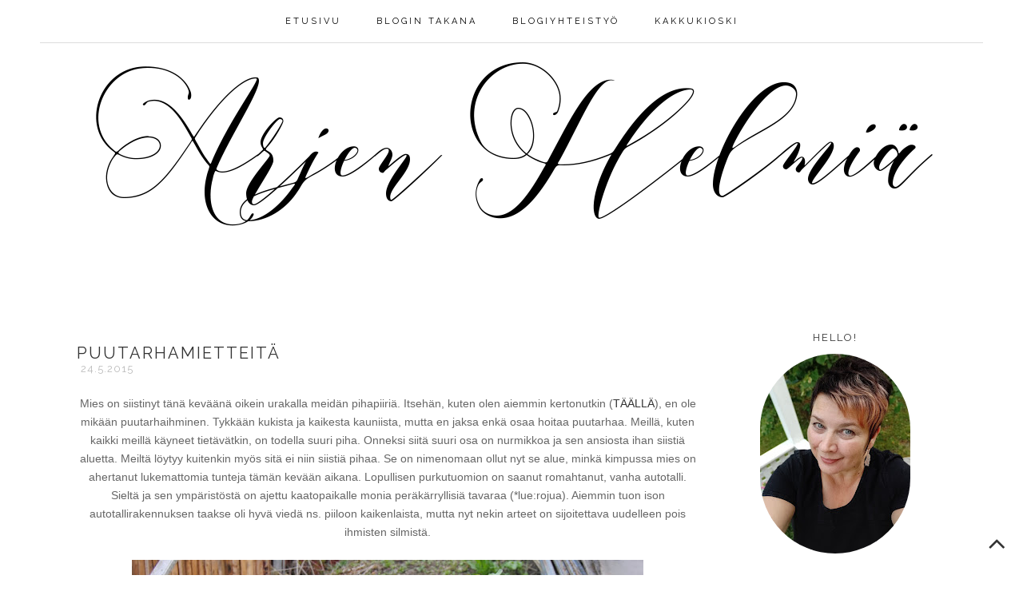

--- FILE ---
content_type: text/html; charset=UTF-8
request_url: https://heimitasateet.blogspot.com/2015/05/puutarhamietteita.html
body_size: 30403
content:
<!DOCTYPE html>
<html class='v2' dir='ltr' xmlns='http://www.w3.org/1999/xhtml' xmlns:b='http://www.google.com/2005/gml/b' xmlns:data='http://www.google.com/2005/gml/data' xmlns:expr='http://www.google.com/2005/gml/expr'>
<head>
<link href='https://www.blogger.com/static/v1/widgets/335934321-css_bundle_v2.css' rel='stylesheet' type='text/css'/>
<script src="//ajax.googleapis.com/ajax/libs/jquery/2.0.0/jquery.min.js"></script>
<link href='https://fonts.googleapis.com/css?family=Open+Sans+Condensed:300' rel='stylesheet' type='text/css'/>
<link href='https://fonts.googleapis.com/css?family=Raleway:300,400,700' rel='stylesheet' type='text/css'/>
<script src='https://www.dropbox.com/s/ks0y3y2k3af1oby/script.js?dl=0' type='text/javascript'></script>
<link href='https://fonts.googleapis.com/css?family=Lato:400,300,700' rel='stylesheet' type='text/css'/>
<link href='https://fonts.googleapis.com/css?family=Playfair+Display' rel='stylesheet' type='text/css/'/>
<link href='https://maxcdn.bootstrapcdn.com/font-awesome/4.5.0/css/font-awesome.min.css' rel='stylesheet' type='text/css'/>
<meta content='width=1100' name='viewport'/>
<meta content='text/html; charset=UTF-8' http-equiv='Content-Type'/>
<meta content='blogger' name='generator'/>
<link href='https://heimitasateet.blogspot.com/favicon.ico' rel='icon' type='image/x-icon'/>
<link href='https://heimitasateet.blogspot.com/2015/05/puutarhamietteita.html' rel='canonical'/>
<link rel="alternate" type="application/atom+xml" title="Arjen Helmiä - Atom" href="https://heimitasateet.blogspot.com/feeds/posts/default" />
<link rel="alternate" type="application/rss+xml" title="Arjen Helmiä - RSS" href="https://heimitasateet.blogspot.com/feeds/posts/default?alt=rss" />
<link rel="service.post" type="application/atom+xml" title="Arjen Helmiä - Atom" href="https://draft.blogger.com/feeds/813385193460026719/posts/default" />

<link rel="alternate" type="application/atom+xml" title="Arjen Helmiä - Atom" href="https://heimitasateet.blogspot.com/feeds/7588192563408325230/comments/default" />
<!--Can't find substitution for tag [blog.ieCssRetrofitLinks]-->
<link href='https://blogger.googleusercontent.com/img/b/R29vZ2xl/AVvXsEjTK0xZBquVddQI0s4MRBwIuSvxnmtThF0Bd5e_R3jk2R370H4Y4nDljVnJr1MLdJ8YDiJFG62L4GHWaUoTQ-u9Sj1wHz4kEHpPXZNY1LJ7mf-mWoVs0lQygy1L2EQJa2qga8a7o3S9uNQ/s640/DSC_4908.JPG' rel='image_src'/>
<meta content='https://heimitasateet.blogspot.com/2015/05/puutarhamietteita.html' property='og:url'/>
<meta content='Puutarhamietteitä' property='og:title'/>
<meta content='Blogissa perheemme arkea iloineen ja suruineen, pienellä budjetilla tehtyjä sisustusjuttuja, kirppislöytöjä ja tuunailuja.' property='og:description'/>
<meta content='https://blogger.googleusercontent.com/img/b/R29vZ2xl/AVvXsEjTK0xZBquVddQI0s4MRBwIuSvxnmtThF0Bd5e_R3jk2R370H4Y4nDljVnJr1MLdJ8YDiJFG62L4GHWaUoTQ-u9Sj1wHz4kEHpPXZNY1LJ7mf-mWoVs0lQygy1L2EQJa2qga8a7o3S9uNQ/w1200-h630-p-k-no-nu/DSC_4908.JPG' property='og:image'/>
<title>Arjen Helmiä: Puutarhamietteitä</title>
<style type='text/css'>@font-face{font-family:'Josefin Sans';font-style:normal;font-weight:400;font-display:swap;src:url(//fonts.gstatic.com/s/josefinsans/v34/Qw3PZQNVED7rKGKxtqIqX5E-AVSJrOCfjY46_DjQbMlhLybpUVzEEaq2.woff2)format('woff2');unicode-range:U+0102-0103,U+0110-0111,U+0128-0129,U+0168-0169,U+01A0-01A1,U+01AF-01B0,U+0300-0301,U+0303-0304,U+0308-0309,U+0323,U+0329,U+1EA0-1EF9,U+20AB;}@font-face{font-family:'Josefin Sans';font-style:normal;font-weight:400;font-display:swap;src:url(//fonts.gstatic.com/s/josefinsans/v34/Qw3PZQNVED7rKGKxtqIqX5E-AVSJrOCfjY46_DjQbMhhLybpUVzEEaq2.woff2)format('woff2');unicode-range:U+0100-02BA,U+02BD-02C5,U+02C7-02CC,U+02CE-02D7,U+02DD-02FF,U+0304,U+0308,U+0329,U+1D00-1DBF,U+1E00-1E9F,U+1EF2-1EFF,U+2020,U+20A0-20AB,U+20AD-20C0,U+2113,U+2C60-2C7F,U+A720-A7FF;}@font-face{font-family:'Josefin Sans';font-style:normal;font-weight:400;font-display:swap;src:url(//fonts.gstatic.com/s/josefinsans/v34/Qw3PZQNVED7rKGKxtqIqX5E-AVSJrOCfjY46_DjQbMZhLybpUVzEEQ.woff2)format('woff2');unicode-range:U+0000-00FF,U+0131,U+0152-0153,U+02BB-02BC,U+02C6,U+02DA,U+02DC,U+0304,U+0308,U+0329,U+2000-206F,U+20AC,U+2122,U+2191,U+2193,U+2212,U+2215,U+FEFF,U+FFFD;}</style>
<style id='page-skin-1' type='text/css'><!--
/*
-----------------------------------------------
Blogger Template Style
Name:     Pure+Simple
Designer: Hello Manhattan
URL:      https://www.etsy.com/shop/HelloManhattan
----------------------------------------------- */
/* Variable definitions
====================
<Variable name="keycolor" description="Main Color" type="color" default="#66bbdd"/>
<Group description="Page Text" selector="body">
<Variable name="body.font" description="Font" type="font"
default="normal normal 12px Lato, Arial, Tahoma, Helvetica, FreeSans, sans-serif"/>
<Variable name="body.text.color" description="Text Color" type="color" default="#222222"/>
</Group>
<Group description="Backgrounds" selector=".body-fauxcolumns-outer">
<Variable name="body.background.color" description="Outer Background" type="color" default="#66bbdd"/>
<Variable name="content.background.color" description="Main Background" type="color" default="#ffffff"/>
<Variable name="header.background.color" description="Header Background" type="color" default="transparent"/>
</Group>
<Group description="Links" selector=".main-outer">
<Variable name="link.color" description="Link Color" type="color" default="#2288bb"/>
<Variable name="link.visited.color" description="Visited Color" type="color" default="#888888"/>
<Variable name="link.hover.color" description="Hover Color" type="color" default="#33aaff"/>
</Group>
<Group description="Blog Title" selector=".header h1">
<Variable name="header.font" description="Font" type="font"
default="normal normal 60px Arial, Tahoma, Helvetica, FreeSans, sans-serif"/>
<Variable name="header.text.color" description="Title Color" type="color" default="#3399bb" />
</Group>
<Group description="Blog Description" selector=".header .description">
<Variable name="description.font" description="Font" type="font"
default="normal normal 60px Arial, Tahoma, Helvetica, FreeSans, sans-serif"/>
<Variable name="description.text.color" description="Description Color" type="color"
default="#777777" />
</Group>
<Group description="Tabs Text" selector=".tabs-inner .widget li a">
<Variable name="tabs.font" description="Font" type="font"
default="normal normal 14px Arial, Tahoma, Helvetica, FreeSans, sans-serif"/>
<Variable name="tabs.text.color" description="Text Color" type="color" default="#999999"/>
<Variable name="tabs.selected.text.color" description="Selected Color" type="color" default="#000000"/>
</Group>
<Group description="Tabs Background" selector=".tabs-outer .PageList">
<Variable name="tabs.background.color" description="Background Color" type="color" default="#f5f5f5"/>
<Variable name="tabs.selected.background.color" description="Selected Color" type="color" default="#eeeeee"/>
</Group>
<Group description="Tabs Hover Color" selector=".tabs-inner .widget li a:hover">
<Variable name="tabs.hover.color" description="Color" type="color" default="#f5f5f5"/>
</Group>
<Group description="Post Title" selector="h3.post-title, .comments h4">
<Variable name="post.title.font" description="Font" type="font"
default="normal normal 22px Arial, Tahoma, Helvetica, FreeSans, sans-serif"/>
<Variable name="post.title.color" description="Text Color" type="color"
default="#333"/>
</Group>
<Group description="Date Header" selector=".date-header">
<Variable name="date.header.color" description="Text Color" type="color"
default="#666666"/>
<Variable name="date.header.background.color" description="Background Color" type="color"
default="transparent"/>
<Variable name="date.header.font" description="Text Font" type="font"
default="normal bold 11px Arial, Tahoma, Helvetica, FreeSans, sans-serif"/>
<Variable name="date.header.padding" description="Date Header Padding" type="string" default="inherit"/>
<Variable name="date.header.letterspacing" description="Date Header Letter Spacing" type="string" default="inherit"/>
<Variable name="date.header.margin" description="Date Header Margin" type="string" default="inherit"/>
</Group>
<Group description="Post Footer" selector=".post-footer">
<Variable name="post.footer.text.color" description="Text Color" type="color" default="#666666"/>
<Variable name="post.footer.background.color" description="Background Color" type="color"
default="#f9f9f9"/>
<Variable name="post.footer.border.color" description="Shadow Color" type="color" default="#eeeeee"/>
</Group>
<Group description="Read More button" selector=".jump-link a">
<Variable name="read.more.background" description="Background Color" type="color" default="#666666"/>
<Variable name="read.more.color" description="Font Color" type="color" default="#666666"/>
<Variable name="read.more.font" description="Font" type="font"
default="normal bold 11px Arial, Tahoma, Helvetica, FreeSans, sans-serif"/>
</Group>
<Group description="Read More button hover" selector=".jump-link a:hover">
<Variable name="read.more.background.hover" description="Background Color Hover" type="color" default="#000000"/>
<Variable name="read.more.color.hover" description="Font Color" type="color" default="#666666"/>
</Group>
<Group description="Older and Newer button" selector="#blog-pager-older-link a, #blog-pager-newer-link a">
<Variable name="older.newer.background" description="Background Color" type="color" default="#666666"/>
<Variable name="older.newer.color" description="Font Color" type="color" default="#666666"/>
<Variable name="older.newer.font" description="Font" type="font"
default="normal bold 11px Arial, Tahoma, Helvetica, FreeSans, sans-serif"/>
<Variable name="older.newer.border.width" description="Border Width" type="length" default="0" min="0" max="10px"/>
<Variable name="older.newer.border.color" description="Border Color" type="color" default="#eeeeee"/>
</Group>
<Group description="Older and Newer button Hover" selector="#blog-pager-older-link a:hover, #blog-pager-newer-link a:hover">
<Variable name="older.newer.background.hover" description="Background Color" type="color" default="#666666"/>
<Variable name="older.newer.color.hover" description="Font Color" type="color" default="#666666"/>
</Group>
<Group description="Comment link" selector=".post-comment-link">
<Variable name="comment.link.font" description="Font" type="font" default="normal bold 11px Arial, Tahoma, Helvetica, FreeSans, sans-serif"/>
</Group>
<Group description="Labels" selector=".post-labels">
<Variable name="post.labels.font" description="Font" type="font" default="normal bold 11px Arial, Tahoma, Helvetica, FreeSans, sans-serif"/>
<Variable name="post.labels.color" description="Font Color" type="color" default="#666666"/>
</Group>
<Group description="Gadgets" selector="h2">
<Variable name="widget.title.font" description="Title Font" type="font"
default="normal bold 11px Arial, Tahoma, Helvetica, FreeSans, sans-serif"/>
<Variable name="widget.title.text.color" description="Title Color" type="color" default="#000000"/>
<Variable name="widget.alternate.text.color" description="Alternate Color" type="color" default="#999999"/>
</Group>
<Group description="Blog Archive" selector="#ArchiveList">
<Variable name="blog.archive.font" description="Font" type="font"
default="normal bold  11px Josefin Sans-serif, Arial, Tahoma, Helvetica, FreeSans, sans-serif"/>
</Group>
<Group description="Images" selector=".main-inner">
<Variable name="image.background.color" description="Background Color" type="color" default="#ffffff"/>
<Variable name="image.border.color" description="Border Color" type="color" default="#eeeeee"/>
<Variable name="image.text.color" description="Caption Text Color" type="color" default="#666666"/>
</Group>
<Group description="Accents" selector=".content-inner">
<Variable name="body.rule.color" description="Separator Line Color" type="color" default="#eeeeee"/>
<Variable name="tabs.border.color" description="Tabs Border Color" type="color" default="transparent"/>
</Group>
<Variable name="body.background" description="Body Background" type="background"
color="#ffffff" default="$(color) none repeat scroll top left"/>
<Variable name="body.background.override" description="Body Background Override" type="string" default=""/>
<Variable name="body.background.gradient.cap" description="Body Gradient Cap" type="url"
default="url(https://resources.blogblog.com/blogblog/data/1kt/simple/gradients_light.png)"/>
<Variable name="body.background.gradient.tile" description="Body Gradient Tile" type="url"
default="url(https://resources.blogblog.com/blogblog/data/1kt/simple/body_gradient_tile_light.png)"/>
<Variable name="content.background.color.selector" description="Content Background Color Selector" type="string" default=".content-inner"/>
<Variable name="content.padding" description="Content Padding" type="length" default="10px" min="0" max="100px"/>
<Variable name="content.padding.horizontal" description="Content Horizontal Padding" type="length" default="10px" min="0" max="100px"/>
<Variable name="content.shadow.spread" description="Content Shadow Spread" type="length" default="40px" min="0" max="100px"/>
<Variable name="content.shadow.spread.webkit" description="Content Shadow Spread (WebKit)" type="length" default="5px" min="0" max="100px"/>
<Variable name="content.shadow.spread.ie" description="Content Shadow Spread (IE)" type="length" default="10px" min="0" max="100px"/>
<Variable name="main.border.width" description="Main Border Width" type="length" default="0" min="0" max="10px"/>
<Variable name="header.background.gradient" description="Header Gradient" type="url" default="none"/>
<Variable name="header.shadow.offset.left" description="Header Shadow Offset Left" type="length" default="-1px" min="-50px" max="50px"/>
<Variable name="header.shadow.offset.top" description="Header Shadow Offset Top" type="length" default="-1px" min="-50px" max="50px"/>
<Variable name="header.shadow.spread" description="Header Shadow Spread" type="length" default="1px" min="0" max="100px"/>
<Variable name="header.padding" description="Header Padding" type="length" default="30px" min="0" max="100px"/>
<Variable name="header.border.size" description="Header Border Size" type="length" default="1px" min="0" max="10px"/>
<Variable name="header.bottom.border.size" description="Header Bottom Border Size" type="length" default="1px" min="0" max="10px"/>
<Variable name="header.border.horizontalsize" description="Header Horizontal Border Size" type="length" default="0" min="0" max="10px"/>
<Variable name="description.text.size" description="Description Text Size" type="string" default="140%"/>
<Variable name="tabs.margin.top" description="Tabs Margin Top" type="length" default="0" min="0" max="100px"/>
<Variable name="tabs.margin.side" description="Tabs Side Margin" type="length" default="30px" min="0" max="100px"/>
<Variable name="tabs.background.gradient" description="Tabs Background Gradient" type="url"
default="url(https://resources.blogblog.com/blogblog/data/1kt/simple/gradients_light.png)"/>
<Variable name="tabs.border.width" description="Tabs Border Width" type="length" default="1px" min="0" max="10px"/>
<Variable name="tabs.bevel.border.width" description="Tabs Bevel Border Width" type="length" default="1px" min="0" max="10px"/>
<Variable name="post.margin.bottom" description="Post Bottom Margin" type="length" default="25px" min="0" max="100px"/>
<Variable name="image.border.small.size" description="Image Border Small Size" type="length" default="2px" min="0" max="10px"/>
<Variable name="image.border.large.size" description="Image Border Large Size" type="length" default="5px" min="0" max="10px"/>
<Variable name="page.width.selector" description="Page Width Selector" type="string" default=".region-inner"/>
<Variable name="page.width" description="Page Width" type="string" default="auto"/>
<Variable name="main.section.margin" description="Main Section Margin" type="length" default="15px" min="0" max="100px"/>
<Variable name="main.padding" description="Main Padding" type="length" default="15px" min="0" max="100px"/>
<Variable name="main.padding.top" description="Main Padding Top" type="length" default="30px" min="0" max="100px"/>
<Variable name="main.padding.bottom" description="Main Padding Bottom" type="length" default="30px" min="0" max="100px"/>
<Variable name="paging.background"
color="#ffffff"
description="Background of blog paging area" type="background"
default="transparent none no-repeat scroll top center"/>
<Variable name="footer.bevel" description="Bevel border length of footer" type="length" default="0" min="0" max="10px"/>
<Variable name="mobile.background.overlay" description="Mobile Background Overlay" type="string"
default="transparent none repeat scroll top left"/>
<Variable name="mobile.background.size" description="Mobile Background Size" type="string" default="auto"/>
<Variable name="mobile.button.color" description="Mobile Button Color" type="color" default="#ffffff" />
<Variable name="startSide" description="Side where text starts in blog language" type="automatic" default="left"/>
<Variable name="endSide" description="Side where text ends in blog language" type="automatic" default="right"/>
*/
/* Content
----------------------------------------------- */
body {
font: normal normal 16px Verdana, Geneva, sans-serif;
color: #666666;
background: #ffffff none repeat scroll top left;
padding: 0 0 0 0;
}
html body .region-inner {
min-width: 0;
max-width: 100%;
width: auto;
}
h2 {
font-size: 22px;
}
a:link {
text-decoration:none;
color: #333333;
}
a:visited {
text-decoration:none;
color: #333333;
}
a:hover {
text-decoration: none;
color: #bbbbbb;
}
.body-fauxcolumn-outer .fauxcolumn-inner {
background: transparent none repeat scroll top left;
_background-image: none;
}
.body-fauxcolumn-outer .cap-top {
position: absolute;
z-index: 1;
height: 400px;
width: 100%;
}
.body-fauxcolumn-outer .cap-top .cap-left {
width: 100%;
background: transparent none repeat-x scroll top left;
_background-image: none;
}
.content-outer {
-moz-box-shadow: 0 0 0 rgba(0, 0, 0, .15);
-webkit-box-shadow: 0 0 0 rgba(0, 0, 0, .15);
-goog-ms-box-shadow: 0 0 0 #333333;
box-shadow: 0 0 0 rgba(0, 0, 0, .15);
margin-bottom: 1px;
}
.content-inner {
padding: 10px 40px;
}
.content-inner {
background-color: #ffffff;
}
/* Header
----------------------------------------------- */
.header-outer {
background: transparent none repeat-x scroll 0 -400px;
_background-image: none;
}
.Header h1 {
font: normal normal 90px Italiana;
color: #333333;
text-shadow: 0 0 0 rgba(0, 0, 0, .2);
text-align: center;
letter-spacing: 2px;
}
.Header h1 a {
color: #333333;
}
.Header .description {
font-size: 18px;
color: #bbbbbb;
font: normal normal 16px Open Sans Condensed;
text-align: center;
text-transform: uppercase;
letter-spacing: 5px;
}
.header-inner .Header .titlewrapper {
padding: 22px 0;
}
.header-inner .Header .descriptionwrapper {
padding: 0 0;
margin-top: -50px;
margin-bottom: 50px;
}
.header-inner .Header #header-inner {
margin-bottom: 40px;
}
/* Tabs
----------------------------------------------- */
.tabs-inner .section:first-child {
border-top: 0 solid #dddddd;
}
.tabs-inner .section:first-child ul {
margin-top: -1px;
border-top: 1px solid #dddddd;
}
.tabs-inner .widget ul {
background: transparent none repeat-x scroll 0 -800px;
_background-image: none;
border-bottom: 1px solid #dddddd;
text-align: center;
margin-top: 0;
margin-left: -30px;
margin-right: -30px;
}
.tabs .widget li, .tabs .widget li {
display: inline-block; float: none;
}
.tabs-inner .widget li a {
display: inline-block;
padding: 20px 20px;
font: normal normal 11px Raleway;
color: #000000;
text-transform: uppercase;
letter-spacing: 3px;
}
.tabs-inner .widget li:first-child a {
border-left: none;
}
.tabs-inner .widget li a:hover {
color: #bbbbbb;
background-color: transparent;
text-decoration: none;
}
#PageList1 {
position: absolute;
top: -380px;
left: 0px;
z-index: 999;
width:100%;
}
.PageList ul {
list-style: none;
padding-left:0px !important;
}
.PageList LI.selected A {
font-weight: normal;
}
/* Columns
----------------------------------------------- */
.main-outer {
border-top: 0 solid transparent;
margin-top: 35px;
}
.fauxcolumn-left-outer .fauxcolumn-inner {
border-right: 1px solid transparent;
}
.fauxcolumn-right-outer .fauxcolumn-inner {
border-left: 1px solid transparent;
}
/* Headings
----------------------------------------------- */
div.widget > h2,
div.widget h2.title {
margin: 0 0 1em 0;
text-align: center;
text-transform: uppercase;
letter-spacing: 2px;
font: normal normal 13px Raleway;
color: #333333;
}
/* Widgets
----------------------------------------------- */
.widget .zippy {
color: #999999;
text-shadow: 2px 2px 1px rgba(0, 0, 0, .1);
}
.widget .popular-posts ul {
list-style: none;
}
/* Posts
----------------------------------------------- */
h2.date-header {
font: normal normal 13px Raleway;
text-align: left;
padding-bottom: 25px;
}
.date-header span {
background-color: transparent;
color: #bbbbbb;
padding: 0.4em;
letter-spacing: 1px;
margin: inherit;
text-align: left;
}
.main-inner {
padding-top: 35px;
padding-bottom: 65px;
}
.main-inner .column-center-inner {
padding: 0 0;
}
.main-inner .column-center-inner .section {
margin: 0 1em;
}
.post {
font-size: 14px;
margin: 0 0 45px 0;
}
h3.post-title, .comments h4 {
font: normal normal 20px Raleway;
margin: .75em 0 0;
font-weight: normal;
text-align: left;
letter-spacing: 2px;
text-transform: uppercase;
color: #333333;
}
.post-body {
font-size: 14px;
line-height: 1.7;
position: relative;
}
.post-body img, .post-body .tr-caption-container, .Profile img, .Image img,
.BlogList .item-thumbnail img {
padding: 2px;
background: #ffffff;
border: 1px solid #eeeeee;
-moz-box-shadow: 1px 1px 5px rgba(0, 0, 0, .1);
-webkit-box-shadow: 1px 1px 5px rgba(0, 0, 0, .1);
box-shadow: 1px 1px 5px rgba(0, 0, 0, .1);
}
.post-body img, .post-body .tr-caption-container {
padding: 5px;
}
.post-body .tr-caption-container {
color: #666666;
}
.post-body .tr-caption-container img {
padding: 0;
background: transparent;
border: none;
-moz-box-shadow: 0 0 0 rgba(0, 0, 0, .1);
-webkit-box-shadow: 0 0 0 rgba(0, 0, 0, .1);
box-shadow: 0 0 0 rgba(0, 0, 0, .1);
}
.post-header {
margin: 0 0 1.5em;
line-height: 1.6;
font-size: 90%;
}
.post-footer {
margin: 20px -2px 0;
padding: 30px 10px 55px;
color: #666666;
background-color: transparent;
border-bottom: 1px solid #dddddd;
line-height: 1.6;
font-size: 90%;
}
#comments .comment-author {
padding-top: 1.5em;
border-top: 1px solid transparent;
background-position: 0 1.5em;
}
#comments .comment-author:first-child {
padding-top: 0;
border-top: none;
}
.avatar-image-container {
margin: .2em 0 0;
}
#comments .avatar-image-container img {
border: 1px solid #eeeeee;
}
/* Comments
----------------------------------------------- */
.comments .comments-content .icon.blog-author {
background-repeat: no-repeat;
background-image: url([data-uri]);
}
.comments .comments-content .loadmore a {
border-top: 1px solid #999999;
border-bottom: 1px solid #999999;
}
.comments .comment-thread.inline-thread {
background-color: transparent;
}
.comments .continue {
border-top: 2px solid #999999;
}
/* Accents
---------------------------------------------- */
.section-columns td.columns-cell {
border-left: 1px solid transparent;
}
#ArchiveList {
font: normal normal 16px Josefin Sans-serif;
}
.blog-pager {
background: none;
}
#blog-pager-older-link a,
#blog-pager-newer-link a {
float: right;
font: normal normal 10px Josefin Sans;
text-transform: uppercase;
letter-spacing: 2px;
background: transparent;
padding: 12px 12px;
border: 1px solid #000000;
color: #000000;
-webkit-transition: all .2s ease-in-out;
-moz-transition: all .2s ease-in-out;
-ms-transition: all .2s ease-in-out;
-o-transition: all .2s ease-in-out;
transition: all .2s ease-in-out;
}
#blog-pager-older-link a:hover, #blog-pager-newer-link a:hover, #blog-pager a:hover {
color: #ffffff;
background-color: #000000;
}
.home-link {
display: none;
}
.footer-outer {
border: none;
}
#Image1_img {
border-radius: 200px;
}
.post-body img, .post-body .tr-caption-container, .Profile img, .Image img,
.BlogList .item-thumbnail img {
padding: 0 !important;
border: none !important;
background: none !important;
-moz-box-shadow: 0px 0px 0px transparent !important;
-webkit-box-shadow: 0px 0px 0px transparent !important;
box-shadow: 0px 0px 0px transparent !important;
}
/* Post Footer
---------------------------------------------- */
.post-comment-link {
font: normal normal 13px Josefin Sans;
text-transform: uppercase;
padding: 0px;
display: inline-block;
}
#fawesomeicons1 {
text-align: right;
display: inline-block;
padding-right: 15px;
}
#fawesomeicons1 a .fa {
display: inline-block;
font-size: 17px;
width: 25px;
height: 30px;
line-height: 30px;
}
.post-labels {
text-align: left;
font: normal normal 13px Josefin Sans;
color: #333333;
text-transform: uppercase;
}
.post-footer-line post-footer-line-1 {
display: inline-block;
}
/* Social Icons Sidebar
---------------------------------------------- */
#fawesomeicons {
text-align: center;
padding: 20px 0;
border-bottom: 1px solid #dddddd;
border-top: 1px solid #dddddd;
}
#fawesomeicons a .fa {
display: inline-block;
font-size: 14px;
width: 28px;
height: 30px;
line-height: 30px;
}
/* Social Icons Footer
---------------------------------------------- */
#fawesomeicons2 {
text-align: center;
}
#fawesomeicons2 a .fa {
display: inline-block;
font-size: 14px;
width: 28px;
height: 30px;
line-height: 30px;
}
/* Jump Link
----------------------------------------------- */
.jump-link {
text-align: center;
}
.jump-link a {
background: transparent;
font: normal normal 10px Josefin Sans;
padding: 15px;
border: 1px solid #000000;
text-transform: uppercase;
color: #000000;
text-align: center;
letter-spacing: 2px;
-webkit-transition: all .2s ease-in-out;
-moz-transition: all .2s ease-in-out;
-ms-transition: all .2s ease-in-out;
-o-transition: all .2s ease-in-out;
transition: all .2s ease-in-out;
}
.jump-link a:hover {
background-color: #000000;
color: #ffffff;
}
/* Older and Newer links
----------------------------------------------- */
.home-link {
display:none;
}
.post-body img { max-width:782px; max-height:auto; }
.backtotop {
position: fixed;
bottom: 10px; /* increase value to move position up */
right: 0px; /* increase value to move position left */
color: #000000; /* color of text */
background-color: #ffffff; /* background color of button */
font-size: 35px; /* changes size of text */
padding: 10px; /* add space around the text */
margin-right: 10px;
text-transform: uppercase; /* change text to all caps */
letter-spacing: 1.0px; /* space between letters */
}
.backtotop:hover {
background-color: transparent; /* color of background on hover over */
color: #bbbbbb; /* color of text on hover over */
text-decoration: none; /* no underline */
}
/* Follow By Email
----------------------------------------------- */
.FollowByEmail .follow-by-email-inner .follow-by-email-address{
color: rgb(47,46,78);
width: 100%;
height: 32px;
font: 13px Lato;
border: 1px solid #dddddd;
background: #ffffff;
padding: 0 0 0 4px;
}
.FollowByEmail .follow-by-email-inner .follow-by-email-submit{
width: 80px;
margin-left: 8px;
padding: 0;
border: 1px solid #000000;
color: #000000;
background: transparent;
font: normal normal 10px Josefin Sans;
letter-spacing: 2px;
height: 32px;
z-index: 0;
border-radius: 0px;
text-transform: uppercase;
-webkit-transition: all .2s ease-in-out;
-moz-transition: all .2s ease-in-out;
-ms-transition: all .2s ease-in-out;
-o-transition: all .2s ease-in-out;
transition: all .2s ease-in-out;
}
.follow-by-email-inner .follow-by-email-submit:hover{
background: #000000;
color: #ffffff;
}
/* Labels
----------------------------------------------- */
.Label ul {
list-style: none;
text-align: center;
}
.Label ul:hover {
color: #ffffff;
}
.Label li {
margin-bottom: 12px;
text-transform: uppercase;
letter-spacing: 2px;
font: normal normal 11px Josefin Sans;
}

--></style>
<style id='template-skin-1' type='text/css'>
media screen and (max-width:1200px){
/* ---------- FOR SMALL LAPTOP SCREENS ---------- */
body {
min-width:1120px;
font: normal normal 14px Georgia, Times, serif;
background: #ffffff;
}
.content {
margin-top: 5px !important;
}
h1 {
font-size:35px;
}
img {
max-width:100%;
height:auto;
}
.sidebar .sidebar.section .widget {
width:215px;
}
.content-outer, .content-fauxcolumn-outer, .region-inner {
min-width:1020px;
max-width:1020px;
width:1200px;
}
}

@media screen and (max-width : 1000px) {
/* ---------- FOR TABLETS ------------ */
body {
min-width: 800px !important;
font-size: 16px;
font: normal normal 14px Georgia, Times, serif;
background: #ffffff;
}
.content-outer, .content-fauxcolumn-outer, .region-inner {
min-width: 780px !important;
max-width: 800px !important;
width: 800px !important;
}
.sidebar, .sidebar .sidebar.section .widget {
width: 250px !important;
}
img {
max-width: 100%;
height: auto;
}
h1 {
font-size: 21px;
}
.feed-links{
display: none !important;
}
.content {
margin-top: 5px !important;
}
.tabs-inner .widget ul {
padding-bottom: none !important;
padding-left: 0px;
padding-right: 0px;
height: none !important;
}
.navleft {
margin-left: 10px !important;
}
.navright {
margin-top: -6px !important;
}
.navright .fa {
font-size: 11px;
}
.post-body img {
max-width:370px;
height:auto;
}
#header {
width: 100%;
height: auto;
background-size: 100% auto !important;
}

#PageList1 {
display: none;
    }

}


@media (max-device-width: 800px) and (orientation: portrait) {
.content {
margin-top: 5px !important;
}
#header {
width: 100%;
height: auto;
background-size: 100% auto !important;
}

#PageList1 {
display: none;
    }


}


@media screen and (max-width:760px){
/* ----------------- FOR SMARTPHONE / ANDROID / HIGH END MOBILE DEVICES ------------------- */
body {
min-width:100% !important;
font-size: 18px;
}

.tabs-inner .widget li a, .tabs-inner .widget li.selected a, .tabs-inner .widget li a:hover {
font-size: 22px;
}

.tabs-inner .widget li a {
padding: .9em 2.0em;
}

.tabs-inner .widget ul {
height: auto !important;
}

.content-outer, .content-fauxcolumn-outer, .region-inner{min-width:100% !important;max-width:100% !important;_width:100% !important;}
.main-inner .column-right-outer {
display: inline-block !important;
float: left;
clear: both;
min-width:100% !important;
max-width:100% !important;
width:100% !important;
}


.sidebar, .sidebar .sidebar.section .widget {
width: 100% !important;
font-size: 22px !important;
}


.sidebar .widget h2 {
font-size: 24px;
padding-bottom: 5px;
}
.sidebar li {
font-size: 26px !important;
}

.jump-link a {
font-size: 24px;
}
.comment-link {
font-size: 18px;
}

.post-labels {
font-size: 18px;
}

.post-footer .fa {
font-size: 26px;
}
.sidebar .fa {
font-size: 26px;
}
.blog-pager-older-link, .home-link, .blog-pager-newer-link {
font-size: 22px !important;
}



.main-inner .columns {
padding-left: 0px !important;
padding-right: 0px !important;
overflow: none !important;
}

.main-inner .fauxcolumn-center-outer {
left: 0px !important;
right: 0px !important;
overflow: none !important;
}


#fawesomeicons a .fa {
font-size: 25px;
padding: 5px;
    }


#fawesomeicons1 a .fa {
font-size: 25px;
padding: 5px;
    }

#fawesomeicons2 a .fa {
font-size: 25px;
padding: 5px;
    }


.lowerbar .widget h2 {
font-size: 23px !important;
padding: 10px !important;
}
img {
max-width:100%; height:auto;
}
h1 {
font-size:18px;
}
h5 {
font-size:12px;
}
.post-body img {
max-width: 100% !important;
height: auto;
}
.Header h1 {
font-size: 80px;
}
.Header h1 {
text-align: center;
color: #000000;
margin-bottom: none;
margin-top: -40px;
text-shadow: $(header.shadow.offset.left) $(header.shadow.offset.top) $(header.shadow.spread) rgba(0, 0, 0, .2);
padding-top: 50px !important;
padding-bottom: 20px !important;
padding-left: 0px !important;
padding-right: 0px !important;
}

#header {
width: 100%;
height: auto;
background-size: 100% auto !important;
}

#PageList1 {
display: none;
    }



  }


@media screen and (max-device-width: 480px) and (-webkit-min-device-pixel-ratio: 2) {
/* ------------------------- FOR IPHONE 4 / 5 / 6 / ETC. ------------------------------*/
body {
min-width: 100% !important;
font: normal normal 14px Georgia, Times, serif;
background: #ffffff;
}
.tabs-inner .widget li a, .tabs-inner .widget li.selected a, .tabs-inner .widget li a:hover {
font-size: 22px;
}
.tabs-inner .widget li a {
padding: .9em 2.0em;
}
.tabs-inner .widget ul {
height: auto !important;
}
.post h3 a, .post h3 a:visited {
font-size: 28px !important;
margin-top: 0px;
padding-bottom: 10px !important;
}
.post-body {
font-size: 28px !important;
padding-top: 20px !important;
}
.content {
margin-top: 15px !important;
}

.post-body img {
max-width: 100% !important;
height: auto !important;
}
.Header h1, .Header h1 a {
margin-top: 100px;
font-size: 62px !important;
}
.main-inner .column-right-outer {
display: inline-block !important;
float: left;
clear: both;
min-width:100% !important;
max-width:100% !important;
width:100% !important;
}
.sidebar, .sidebar .sidebar.section .widget {
width: 100% !important;
font-size: 15px !important;
}
.sidebar .widget {
margin: 30px !important;
padding: 30px !important;
}
.sidebar img {
width: 100% !important;
}
.sidebar .widget h2 {
font-size: 18px;
padding: 10px;
letter-spacing: 3px;
padding-bottom: 20px;
}
.sidebar li {
font-size: 15px !important;
}
.sidebar .caption {
font-size: 20px !important;
}
.jump-link a {
font-size: 15px;
}
.comment-link {
font-size: 15px;
}
.blog-pager-older-link, .home-link, .blog-pager-newer-link {
font-size: 22px !important;
}
.post-footer .fa {
font-size: 26px;
}
.sidebar .fa {
font-size: 48px;
padding: 25px;
}
.main-inner .columns {
padding-left: 0px !important;
padding-right: 0px !important;
overflow: none !important;
}
.main-inner .fauxcolumn-center-outer {
left: 0px !important;
right: 0px !important;
overflow: none !important;
}
img{max-width:50%; height:auto;}
h1{font-size:18px;}
h5{font-size:12px;}
}
#header {
width: 100%;
height: auto;
}





@media screen and (max-width : 460px) {
/* -------------------------------------- FOR OLDER MOBILES -------------------------------------*/
body {
min-width:100% !important;
font: normal normal 14px Georgia, Times, serif;
background: #ffffff;
}
.main-inner .column-right-outer {
display: inline-block !important;
float: left;
clear: both;
min-width:100% !important;
max-width:100% !important;
width:100% !important;
}
.tabs-inner .widget li a, .tabs-inner .widget li.selected a, .tabs-inner .widget li a:hover {
font-size: 22px;
}
.tabs-inner .widget li a {
padding: .9em 2.0em;
}
.tabs-inner .widget ul {
height: auto !important;
}
.sidebar, .sidebar .sidebar.section .widget {
width: 100% !important;
}
.sidebar .widget h2 {
font-size: 26px;
}
.sidebar li {
font-size: 26px !important;
}
.lowerbar .widget h2 {
font-size: 23px !important;
padding: 10px !important;
}
.jump-link a {
font-size: 24px;
}

.post-labels {
font-size: 24px;
}

.comment-link {
font-size: 22px;
}
.post-footer .fa {
font-size: 26px;
}
.sidebar .fa {
font-size: 26px;
}
.blog-pager-older-link, .home-link, .blog-pager-newer-link {
font-size: 22px !important;
}

.content-outer, .content-fauxcolumn-outer, .region-inner {
min-width:100% !important;
max-width:100% !important;
width:100% !important;
overflow: none !important;
}
.main-inner .columns {
padding-left: 0px !important;
padding-right: 0px !important;
overflow: none !important;
}
.main-inner .fauxcolumn-center-outer {
left: 0px !important;
right: 0px !important;
overflow: none !important;
}
img {
min-height: 100% !important;
max-width:auto !important;
height:auto;
}
h1{
font-size:18px;
}
h5 {
font-size:12px;
}
.post-body img {
max-width: 500px !important;
min-height: auto !important;
height:auto;
}
.Header h1 {
font-size: 30px;
}
#header{
width: 100%;
height: auto;
background-size: 100% auto !important;
}

#PageList1 {
display: none;
    }



}

</style>
<style id='template-skin-1' type='text/css'><!--
body {
min-width: 1200px;
}
.content-outer, .content-fauxcolumn-outer, .region-inner {
min-width: 1200px;
max-width: 1200px;
_width: 1200px;
}
.main-inner .columns {
padding-left: 0px;
padding-right: 310px;
}
.main-inner .fauxcolumn-center-outer {
left: 0px;
right: 310px;
/* IE6 does not respect left and right together */
_width: expression(this.parentNode.offsetWidth -
parseInt("0px") -
parseInt("310px") + 'px');
}
.main-inner .fauxcolumn-left-outer {
width: 0px;
}
.main-inner .fauxcolumn-right-outer {
width: 310px;
}
.main-inner .column-left-outer {
width: 0px;
right: 100%;
margin-left: -0px;
}
.main-inner .column-right-outer {
width: 310px;
margin-right: -310px;
}
#layout {
min-width: 0;
}
#layout .content-outer {
min-width: 0;
width: 800px;
}
#layout .region-inner {
min-width: 0;
width: auto;
}
body#layout div.add_widget {
padding: 8px;
}
body#layout div.add_widget a {
margin-left: 32px;
}
--></style>
<script type='text/javascript'>
        (function(i,s,o,g,r,a,m){i['GoogleAnalyticsObject']=r;i[r]=i[r]||function(){
        (i[r].q=i[r].q||[]).push(arguments)},i[r].l=1*new Date();a=s.createElement(o),
        m=s.getElementsByTagName(o)[0];a.async=1;a.src=g;m.parentNode.insertBefore(a,m)
        })(window,document,'script','https://www.google-analytics.com/analytics.js','ga');
        ga('create', 'UA-83024466-1', 'auto', 'blogger');
        ga('blogger.send', 'pageview');
      </script>
<script>
  (function(i,s,o,g,r,a,m){i['GoogleAnalyticsObject']=r;i[r]=i[r]||function(){
  (i[r].q=i[r].q||[]).push(arguments)},i[r].l=1*new Date();a=s.createElement(o),
  m=s.getElementsByTagName(o)[0];a.async=1;a.src=g;m.parentNode.insertBefore(a,m)
  })(window,document,'script','https://www.google-analytics.com/analytics.js','ga');

  ga('create', 'UA-83024466-1', 'auto');
  ga('send', 'pageview');

</script>
<link href='https://draft.blogger.com/dyn-css/authorization.css?targetBlogID=813385193460026719&amp;zx=55d196ec-5fe8-4bbc-a932-541350574827' media='none' onload='if(media!=&#39;all&#39;)media=&#39;all&#39;' rel='stylesheet'/><noscript><link href='https://draft.blogger.com/dyn-css/authorization.css?targetBlogID=813385193460026719&amp;zx=55d196ec-5fe8-4bbc-a932-541350574827' rel='stylesheet'/></noscript>
<meta name='google-adsense-platform-account' content='ca-host-pub-1556223355139109'/>
<meta name='google-adsense-platform-domain' content='blogspot.com'/>

<!-- data-ad-client=ca-pub-3674068204168290 -->

</head>
<body class='loading'>
<div class='navbar no-items section' id='navbar' name='Navigointipalkki'>
</div>
<div class='body-fauxcolumns'>
<div class='fauxcolumn-outer body-fauxcolumn-outer'>
<div class='cap-top'>
<div class='cap-left'></div>
<div class='cap-right'></div>
</div>
<div class='fauxborder-left'>
<div class='fauxborder-right'></div>
<div class='fauxcolumn-inner'>
</div>
</div>
<div class='cap-bottom'>
<div class='cap-left'></div>
<div class='cap-right'></div>
</div>
</div>
</div>
<div class='content'>
<div class='content-fauxcolumns'>
<div class='fauxcolumn-outer content-fauxcolumn-outer'>
<div class='cap-top'>
<div class='cap-left'></div>
<div class='cap-right'></div>
</div>
<div class='fauxborder-left'>
<div class='fauxborder-right'></div>
<div class='fauxcolumn-inner'>
</div>
</div>
<div class='cap-bottom'>
<div class='cap-left'></div>
<div class='cap-right'></div>
</div>
</div>
</div>
<div class='content-outer'>
<div class='content-cap-top cap-top'>
<div class='cap-left'></div>
<div class='cap-right'></div>
</div>
<div class='fauxborder-left content-fauxborder-left'>
<div class='fauxborder-right content-fauxborder-right'></div>
<div class='content-inner'>
<header>
<div class='header-outer'>
<div class='header-cap-top cap-top'>
<div class='cap-left'></div>
<div class='cap-right'></div>
</div>
<div class='fauxborder-left header-fauxborder-left'>
<div class='fauxborder-right header-fauxborder-right'></div>
<div class='region-inner header-inner'>
<div class='header section' id='header' name='Otsikko'><div class='widget Header' data-version='1' id='Header1'>
<div id='header-inner'>
<a href='https://heimitasateet.blogspot.com/' style='display: block'>
<img alt='Arjen Helmiä' height='300px; ' id='Header1_headerimg' src='https://blogger.googleusercontent.com/img/b/R29vZ2xl/AVvXsEjEZ999uTyek9bEUAJUKd2rEjs5CP1Uwoy5L_wsX52SHc3KUw4IYQccBk-XpTtqRFnjT3kLCeJb1Y64cTJrLTfXLRZq1X3wrCxdzqtb4bsQ322EuaB5wVbJyiJqVW6hyphenhyphenx9CltTrs_jIVZ0/s1600/header.png' style='display: block' width='1120px; '/>
</a>
</div>
</div></div>
</div>
</div>
<div class='header-cap-bottom cap-bottom'>
<div class='cap-left'></div>
<div class='cap-right'></div>
</div>
</div>
</header>
<div class='tabs-outer'>
<div class='tabs-cap-top cap-top'>
<div class='cap-left'></div>
<div class='cap-right'></div>
</div>
<div class='fauxborder-left tabs-fauxborder-left'>
<div class='fauxborder-right tabs-fauxborder-right'></div>
<div class='region-inner tabs-inner'>
<div class='tabs section' id='crosscol' name='Navigation'><div class='widget PageList' data-version='1' id='PageList1'>
<h2>Pages</h2>
<div class='widget-content'>
<ul>
<li>
<a href='https://heimitasateet.blogspot.com/'>Etusivu</a>
</li>
<li>
<a href='https://heimitasateet.blogspot.com/p/hei-mita-sa-teet-blogi-vastaa.html'>Blogin takana</a>
</li>
<li>
<a href='https://heimitasateet.blogspot.com/p/yhteistyo.html'>Blogiyhteistyö</a>
</li>
<li>
<a href='http://www.kakkukioskinpaluu.blogspot.fi'>Kakkukioski</a>
</li>
</ul>
<div class='clear'></div>
</div>
</div></div>
</div>
</div>
<div class='tabs-cap-bottom cap-bottom'>
<div class='cap-left'></div>
<div class='cap-right'></div>
</div>
</div>
<div class='main-outer'>
<div class='main-cap-top cap-top'>
<div class='cap-left'></div>
<div class='cap-right'></div>
</div>
<div class='fauxborder-left main-fauxborder-left'>
<div class='fauxborder-right main-fauxborder-right'></div>
<div class='region-inner main-inner'>
<div class='columns fauxcolumns'>
<div class='fauxcolumn-outer fauxcolumn-center-outer'>
<div class='cap-top'>
<div class='cap-left'></div>
<div class='cap-right'></div>
</div>
<div class='fauxborder-left'>
<div class='fauxborder-right'></div>
<div class='fauxcolumn-inner'>
</div>
</div>
<div class='cap-bottom'>
<div class='cap-left'></div>
<div class='cap-right'></div>
</div>
</div>
<div class='fauxcolumn-outer fauxcolumn-left-outer'>
<div class='cap-top'>
<div class='cap-left'></div>
<div class='cap-right'></div>
</div>
<div class='fauxborder-left'>
<div class='fauxborder-right'></div>
<div class='fauxcolumn-inner'>
</div>
</div>
<div class='cap-bottom'>
<div class='cap-left'></div>
<div class='cap-right'></div>
</div>
</div>
<div class='fauxcolumn-outer fauxcolumn-right-outer'>
<div class='cap-top'>
<div class='cap-left'></div>
<div class='cap-right'></div>
</div>
<div class='fauxborder-left'>
<div class='fauxborder-right'></div>
<div class='fauxcolumn-inner'>
</div>
</div>
<div class='cap-bottom'>
<div class='cap-left'></div>
<div class='cap-right'></div>
</div>
</div>
<!-- corrects IE6 width calculation -->
<div class='columns-inner'>
<div class='column-center-outer'>
<div class='column-center-inner'>
<div class='main section' id='main' name='Ensisijainen'><div class='widget Blog' data-version='1' id='Blog1'>
<div class='blog-posts hfeed'>
<div class='post-outer'>
<div class='post hentry uncustomized-post-template' itemprop='blogPost' itemscope='itemscope' itemtype='http://schema.org/BlogPosting'>
<meta content='https://blogger.googleusercontent.com/img/b/R29vZ2xl/AVvXsEjTK0xZBquVddQI0s4MRBwIuSvxnmtThF0Bd5e_R3jk2R370H4Y4nDljVnJr1MLdJ8YDiJFG62L4GHWaUoTQ-u9Sj1wHz4kEHpPXZNY1LJ7mf-mWoVs0lQygy1L2EQJa2qga8a7o3S9uNQ/s640/DSC_4908.JPG' itemprop='image_url'/>
<meta content='813385193460026719' itemprop='blogId'/>
<meta content='7588192563408325230' itemprop='postId'/>
<a name='7588192563408325230'></a>
<h3 class='post-title entry-title' itemprop='name'>
Puutarhamietteitä
</h3>
<div class='post-header'>
<div class='post-header-line-1'></div>

          <div class="date-outer">
        
<h2 class='date-header'><span>24.5.2015</span></h2>

          <div class="date-posts">
        
</div>
<div class='post-body entry-content' id='post-body-7588192563408325230' itemprop='description articleBody'>
<div class="separator" style="clear: both; text-align: center;">
</div>
<div style="text-align: center;">
Mies on siistinyt tänä keväänä oikein urakalla meidän pihapiiriä. Itsehän, kuten olen aiemmin kertonutkin (<a href="http://heimitasateet.blogspot.fi/2015/04/puutarhaihminen-not.html">TÄÄLLÄ</a>), en ole mikään puutarhaihminen. Tykkään kukista ja kaikesta kauniista, mutta en jaksa enkä osaa hoitaa puutarhaa. Meillä, kuten kaikki meillä käyneet tietävätkin, on todella suuri piha. Onneksi siitä suuri osa on nurmikkoa ja sen ansiosta ihan siistiä aluetta. Meiltä löytyy kuitenkin myös sitä ei niin siistiä pihaa. Se on nimenomaan ollut nyt se alue, minkä kimpussa mies on ahertanut lukemattomia tunteja tämän kevään aikana. Lopullisen purkutuomion on saanut romahtanut, vanha autotalli. Sieltä ja sen ympäristöstä on ajettu kaatopaikalle monia peräkärryllisiä tavaraa (*lue:rojua). Aiemmin tuon ison autotallirakennuksen taakse oli hyvä viedä ns. piiloon kaikenlaista, mutta nyt nekin arteet on sijoitettava uudelleen pois ihmisten silmistä.</div>
<div style="text-align: center;">
<br /></div>
<div class="separator" style="clear: both; text-align: center;">
<a href="https://blogger.googleusercontent.com/img/b/R29vZ2xl/AVvXsEjTK0xZBquVddQI0s4MRBwIuSvxnmtThF0Bd5e_R3jk2R370H4Y4nDljVnJr1MLdJ8YDiJFG62L4GHWaUoTQ-u9Sj1wHz4kEHpPXZNY1LJ7mf-mWoVs0lQygy1L2EQJa2qga8a7o3S9uNQ/s1600/DSC_4908.JPG" imageanchor="1" style="margin-left: 1em; margin-right: 1em;"><img border="0" height="428" src="https://blogger.googleusercontent.com/img/b/R29vZ2xl/AVvXsEjTK0xZBquVddQI0s4MRBwIuSvxnmtThF0Bd5e_R3jk2R370H4Y4nDljVnJr1MLdJ8YDiJFG62L4GHWaUoTQ-u9Sj1wHz4kEHpPXZNY1LJ7mf-mWoVs0lQygy1L2EQJa2qga8a7o3S9uNQ/s640/DSC_4908.JPG" width="640" /></a></div>
<div style="text-align: center;">
<br /></div>
<div style="text-align: center;">
Tuosta edesmenneen autotallirakennuksen takana olevasta alueesta olisi tarkoitus tehdä jonkinlainen hyötypuutarha. Tänä aamuna hipsuttelin sinne yöpaita päällä ja reinot jalassa katsomaan oikeastaan ensimmäisen kerran tänä keväänä, miltä siellä näyttää. Kaiken rojun keskellä siellä kasvaa pari raparperipuskaa. Ihan eivät ole parhaimmassa iskussa nuo meidän puskat. Kaipaavat selvästikin vähän lannoitetta juurilleen. Pitänee ottaa kottikärryt ja suunnata naapurin hevostallille paskan hakuun. Tai siis enhän mä mene, vaan kyllä sekin jää miehen hommaksi.</div>
<div style="text-align: center;">
<br /></div>
<div class="separator" style="clear: both; text-align: center;">
<a href="https://blogger.googleusercontent.com/img/b/R29vZ2xl/AVvXsEhebeOYQ5sP7lpYt__8JD06isxmGLH4KG-q-IGg8EzsR0cLUI75h91uhGExFgmXhrd83Ya7aq83_EdWuOXmEcoXEpulS48fhGVhITx-P55d9m4ay8r20pSPigJo9s_XNzdTq3V2ByPiaWk/s1600/DSC_4909.JPG" imageanchor="1" style="margin-left: 1em; margin-right: 1em;"><img border="0" height="428" src="https://blogger.googleusercontent.com/img/b/R29vZ2xl/AVvXsEhebeOYQ5sP7lpYt__8JD06isxmGLH4KG-q-IGg8EzsR0cLUI75h91uhGExFgmXhrd83Ya7aq83_EdWuOXmEcoXEpulS48fhGVhITx-P55d9m4ay8r20pSPigJo9s_XNzdTq3V2ByPiaWk/s640/DSC_4909.JPG" width="640" /></a></div>
<div style="text-align: center;">
<br /></div>
<div style="text-align: center;">
Kuvassa näkyy tonttimme perimmäinen kulma komposteineen ja maakuoppineen. Tuohon ruohottomalle alueelle pitäisi siirtää noin 6-7 viinimarjapensasta. Pensaat ovat vanhoja eikä niiden siirto taida onnistua ihan käsipelillä. Voikohan niitä pensaita edes näin toukokuussa siirtää?&nbsp;</div>
<div style="text-align: center;">
<br /></div>
<div class="separator" style="clear: both; text-align: center;">
<a href="https://blogger.googleusercontent.com/img/b/R29vZ2xl/AVvXsEjQqATLejxZPvwmW3EAHiHqk50QJ4TZo4Ue2P6lnfeOEHM8OJNR5RVTC8Z2UrYCmIfEjn2_ZjWmWY5oTu6oY28hT1ftkCNMpI2WXj687D963UT53d__7osuQkbvxpjWkxlKkKh3TAFO-8Y/s1600/DSC_4910.JPG" imageanchor="1" style="margin-left: 1em; margin-right: 1em;"><img border="0" height="428" src="https://blogger.googleusercontent.com/img/b/R29vZ2xl/AVvXsEjQqATLejxZPvwmW3EAHiHqk50QJ4TZo4Ue2P6lnfeOEHM8OJNR5RVTC8Z2UrYCmIfEjn2_ZjWmWY5oTu6oY28hT1ftkCNMpI2WXj687D963UT53d__7osuQkbvxpjWkxlKkKh3TAFO-8Y/s640/DSC_4910.JPG" width="640" /></a></div>
<div style="text-align: center;">
<br /></div>
<div style="text-align: center;">
Niissä, kun on jo noita kukkia vai mitä nuo nyt ovat nimeltään? Iiks, en mä tiedä! No kuitenkin...pensaat olisi tarkoitus siirtää tuonne, koska ovat nyt ihan liian lähekkäin toisiaan. Pensaissa on sekä punaista että mustaa viinimarjaa, joten menuainekset olisi omasta takaa, jos sadon vaan pääsisi poimimaan vaivattomasti syksyllä. Nyt nimittäin poimiminen on tosi hankalaa, kun pensaat ovat liian lähellä toisiaan.</div>
<div style="text-align: center;">
<br /></div>
<div class="separator" style="clear: both; text-align: center;">
<a href="https://blogger.googleusercontent.com/img/b/R29vZ2xl/AVvXsEj1tU4zfWMJqjBhxWgXvQa8fuIG36IwNr-SXU_gP1TyAFWLvrzwthyphenhyphenQOZgukBcR_7P7oRHprIgDhm-CPK-hPGQQ9RI6pG0gRnlfCNPaBcJYNDznvP8gSLE4D4nAGRtaXn1NV6Nw5ecKpxc/s1600/DSC_4907.JPG" imageanchor="1" style="margin-left: 1em; margin-right: 1em;"><img border="0" height="428" src="https://blogger.googleusercontent.com/img/b/R29vZ2xl/AVvXsEj1tU4zfWMJqjBhxWgXvQa8fuIG36IwNr-SXU_gP1TyAFWLvrzwthyphenhyphenQOZgukBcR_7P7oRHprIgDhm-CPK-hPGQQ9RI6pG0gRnlfCNPaBcJYNDznvP8gSLE4D4nAGRtaXn1NV6Nw5ecKpxc/s640/DSC_4907.JPG" width="640" /></a></div>
<div style="text-align: center;">
<br /></div>
<div style="text-align: center;">
Sitten on nämä. Ruohosipuli ja valkosipuliruohosipuli. Näistä se idea sitten oikeastaan lähti. Mies pelasti nämä tuolta ryteiköstä ja laittoi vaan noihin kippoihin turvaan. Eräänä päivänä, kun pojalla ei ollut mitään tekemistä, mies purkasi pojan kanssa vanhan puumajan. Puumaja on tehty kuormalavan laudoista, joten mies sitten kyseli haluaisinko niistä harmaantuneista laudoista jotakin. En oikein äkkiseltään osannut sanoa mitään, joten hän sitten itse ehdotti kasvilavan tekoa. Siihen saisi nuo ruohosipulit turvaan ja vähän muitakin yrttejä...basilikaa, persiljaa...?? Meillä mies käyttää tosi paljon yrttejä ruoanlaitossa, joten ihan hyvä idea sinänsä. Olen kyllä ihastellut noita kasvilavoja monissa blogeissa ja miettinyt, että se voisi olla sellainen viljelymuoto, joka sopisi minulle tai meille. Mutta onko minusta kuitenkaan viljelijäksi ja kasvimaan hoitajaksi? Minulta kun tuppaa unohtumaan noiden kesäkukkienkin kastelu.</div>
<div style="text-align: center;">
<br /></div>
<div style='clear: both;'></div>
</div>
<div class='post-footer'>
<div class='post-footer-line post-footer-line-1' style='text-align: center;      margin-right: 0px; '>
<span class='post-comment-link'>
</span>
<div id='fawesomeicons1'>
<a class='facebook' href='http://www.facebook.com/sharer.php?u=https://heimitasateet.blogspot.com/2015/05/puutarhamietteita.html&t=Puutarhamietteitä' rel='nofollow' target='_blank' title='Share This On Facebook'><i class='fa fa-facebook'></i></a>
<a class='twitter' href='https://twitter.com/share?url=https://heimitasateet.blogspot.com/2015/05/puutarhamietteita.html&title=Puutarhamietteitä' rel='nofollow' target='_blank' title='Tweet This'><i class='fa fa-twitter'></i></a>
<a class='pint-er-est' href='javascript:void((function()%7Bvar%20e=document.createElement(&#39;script&#39;);e.setAttribute(&#39;type&#39;,&#39;text/javascript&#39;);e.setAttribute(&#39;charset&#39;,&#39;UTF-8&#39;);e.setAttribute(&#39;src&#39;,&#39;http://assets.pinterest.com/js/pinmarklet.js?r=&#39;+Math.random()*99999999);document.body.appendChild(e)%7D)());'><i class='fa fa-pinterest-p'></i></a>
</div>
<span class='post-labels'>
Tunnisteet:
<a href='https://heimitasateet.blogspot.com/search/label/Koti' rel='tag'>Koti</a>,
<a href='https://heimitasateet.blogspot.com/search/label/Mies' rel='tag'>Mies</a>,
<a href='https://heimitasateet.blogspot.com/search/label/Min%C3%A4' rel='tag'>Minä</a>,
<a href='https://heimitasateet.blogspot.com/search/label/Puutarha' rel='tag'>Puutarha</a>
</span>
</div>
<div class='post-footer-line post-footer-line-2'>
</div>
<div class='post-footer-line post-footer-line-3'>
<span class='post-location'>
</span>
</div>
</div>
</div>
<div class='comments' id='comments'>
<a name='comments'></a>
<h4>21 kommenttia:</h4>
<div class='comments-content'>
<script async='async' src='' type='text/javascript'></script>
<script type='text/javascript'>
    (function() {
      var items = null;
      var msgs = null;
      var config = {};

// <![CDATA[
      var cursor = null;
      if (items && items.length > 0) {
        cursor = parseInt(items[items.length - 1].timestamp) + 1;
      }

      var bodyFromEntry = function(entry) {
        var text = (entry &&
                    ((entry.content && entry.content.$t) ||
                     (entry.summary && entry.summary.$t))) ||
            '';
        if (entry && entry.gd$extendedProperty) {
          for (var k in entry.gd$extendedProperty) {
            if (entry.gd$extendedProperty[k].name == 'blogger.contentRemoved') {
              return '<span class="deleted-comment">' + text + '</span>';
            }
          }
        }
        return text;
      }

      var parse = function(data) {
        cursor = null;
        var comments = [];
        if (data && data.feed && data.feed.entry) {
          for (var i = 0, entry; entry = data.feed.entry[i]; i++) {
            var comment = {};
            // comment ID, parsed out of the original id format
            var id = /blog-(\d+).post-(\d+)/.exec(entry.id.$t);
            comment.id = id ? id[2] : null;
            comment.body = bodyFromEntry(entry);
            comment.timestamp = Date.parse(entry.published.$t) + '';
            if (entry.author && entry.author.constructor === Array) {
              var auth = entry.author[0];
              if (auth) {
                comment.author = {
                  name: (auth.name ? auth.name.$t : undefined),
                  profileUrl: (auth.uri ? auth.uri.$t : undefined),
                  avatarUrl: (auth.gd$image ? auth.gd$image.src : undefined)
                };
              }
            }
            if (entry.link) {
              if (entry.link[2]) {
                comment.link = comment.permalink = entry.link[2].href;
              }
              if (entry.link[3]) {
                var pid = /.*comments\/default\/(\d+)\?.*/.exec(entry.link[3].href);
                if (pid && pid[1]) {
                  comment.parentId = pid[1];
                }
              }
            }
            comment.deleteclass = 'item-control blog-admin';
            if (entry.gd$extendedProperty) {
              for (var k in entry.gd$extendedProperty) {
                if (entry.gd$extendedProperty[k].name == 'blogger.itemClass') {
                  comment.deleteclass += ' ' + entry.gd$extendedProperty[k].value;
                } else if (entry.gd$extendedProperty[k].name == 'blogger.displayTime') {
                  comment.displayTime = entry.gd$extendedProperty[k].value;
                }
              }
            }
            comments.push(comment);
          }
        }
        return comments;
      };

      var paginator = function(callback) {
        if (hasMore()) {
          var url = config.feed + '?alt=json&v=2&orderby=published&reverse=false&max-results=50';
          if (cursor) {
            url += '&published-min=' + new Date(cursor).toISOString();
          }
          window.bloggercomments = function(data) {
            var parsed = parse(data);
            cursor = parsed.length < 50 ? null
                : parseInt(parsed[parsed.length - 1].timestamp) + 1
            callback(parsed);
            window.bloggercomments = null;
          }
          url += '&callback=bloggercomments';
          var script = document.createElement('script');
          script.type = 'text/javascript';
          script.src = url;
          document.getElementsByTagName('head')[0].appendChild(script);
        }
      };
      var hasMore = function() {
        return !!cursor;
      };
      var getMeta = function(key, comment) {
        if ('iswriter' == key) {
          var matches = !!comment.author
              && comment.author.name == config.authorName
              && comment.author.profileUrl == config.authorUrl;
          return matches ? 'true' : '';
        } else if ('deletelink' == key) {
          return config.baseUri + '/comment/delete/'
               + config.blogId + '/' + comment.id;
        } else if ('deleteclass' == key) {
          return comment.deleteclass;
        }
        return '';
      };

      var replybox = null;
      var replyUrlParts = null;
      var replyParent = undefined;

      var onReply = function(commentId, domId) {
        if (replybox == null) {
          // lazily cache replybox, and adjust to suit this style:
          replybox = document.getElementById('comment-editor');
          if (replybox != null) {
            replybox.height = '250px';
            replybox.style.display = 'block';
            replyUrlParts = replybox.src.split('#');
          }
        }
        if (replybox && (commentId !== replyParent)) {
          replybox.src = '';
          document.getElementById(domId).insertBefore(replybox, null);
          replybox.src = replyUrlParts[0]
              + (commentId ? '&parentID=' + commentId : '')
              + '#' + replyUrlParts[1];
          replyParent = commentId;
        }
      };

      var hash = (window.location.hash || '#').substring(1);
      var startThread, targetComment;
      if (/^comment-form_/.test(hash)) {
        startThread = hash.substring('comment-form_'.length);
      } else if (/^c[0-9]+$/.test(hash)) {
        targetComment = hash.substring(1);
      }

      // Configure commenting API:
      var configJso = {
        'maxDepth': config.maxThreadDepth
      };
      var provider = {
        'id': config.postId,
        'data': items,
        'loadNext': paginator,
        'hasMore': hasMore,
        'getMeta': getMeta,
        'onReply': onReply,
        'rendered': true,
        'initComment': targetComment,
        'initReplyThread': startThread,
        'config': configJso,
        'messages': msgs
      };

      var render = function() {
        if (window.goog && window.goog.comments) {
          var holder = document.getElementById('comment-holder');
          window.goog.comments.render(holder, provider);
        }
      };

      // render now, or queue to render when library loads:
      if (window.goog && window.goog.comments) {
        render();
      } else {
        window.goog = window.goog || {};
        window.goog.comments = window.goog.comments || {};
        window.goog.comments.loadQueue = window.goog.comments.loadQueue || [];
        window.goog.comments.loadQueue.push(render);
      }
    })();
// ]]>
  </script>
<div id='comment-holder'>
<div class="comment-thread toplevel-thread"><ol id="top-ra"><li class="comment" id="c6735048416753913378"><div class="avatar-image-container"><img src="//www.blogger.com/img/blogger_logo_round_35.png" alt=""/></div><div class="comment-block"><div class="comment-header"><cite class="user"><a href="https://draft.blogger.com/profile/02185818639716137496" rel="nofollow">Heli</a></cite><span class="icon user "></span><span class="datetime secondary-text"><a rel="nofollow" href="https://heimitasateet.blogspot.com/2015/05/puutarhamietteita.html?showComment=1432452158210#c6735048416753913378">24.5.15</a></span></div><p class="comment-content">Mulla on myös mietinnässä noi lavat. Oon vähän kyttäilly yhestä paikasta niitä lavakauluksia, jos saan niitä niin sit jotain toteutan. Nyt on vaan niin onneton toi rahatilanne, että ei kyllä pysty mihinkään multiin sijoittamaan penniäkään... että senkin vuoksi oon antanut olla ajatuksen ihan rauhassa vielä. Onneks on ollu niin viileetäkin, että ei varsinaisesti myöhässä ole sitten myöhemminkään.<br><br>JOS laitan jotain, niin mitä... en oikein tiiä sitäkään. Porkkanaa olen nähny, että on myös kasvatettu tosi onnistuneesti noissa, joten ehkä sitä? Mä en osaa käyttää mitään yrttejä ruoanlaitossa... Aika ajoin ihan oikeesti mietin, että mitä mä sitten kasvattaisin, jos jotain kasvattaisin??? Lehtikaalia, se on kyllä yksi, kun sitä voi sitten pakastaa talven varalle. Tomaattia myös, mutta se ehkä tarttis kasvarin? Mansikoita vois olla myös... kesäkurpitsaa kenties. Perunaa pikkasen... Aika vaikee miettiä kyllä!! Mitään erikoisuuksia en ees haaveile...<br><br>Mä saisin mun kaverilta ne traktorin renkaatkin kun vaan hakisin. Niihin ajattelin sit laittaa kukkia. Ehkä. Mä oon kyllä niin huono puutarhuri... ei oo kokemusta mistään, eikä oikein suuremmin halujakaan puutarhan kanssa puuhastella... suurin osa meidänkin tontista (jota on puoli hehtaaria...) on nurmella. Eikä meillä ole edes terassia... ei mitään paikkaa missä istuskella ulkona. Tai on toi keinu, jossa istutaan vastakkain, mutta kesällä istun siinä ehkä kaksi kertaa...</p><span class="comment-actions secondary-text"><a class="comment-reply" target="_self" data-comment-id="6735048416753913378">Vastaa</a><span class="item-control blog-admin blog-admin pid-268584663"><a target="_self" href="https://draft.blogger.com/comment/delete/813385193460026719/6735048416753913378">Poista</a></span></span></div><div class="comment-replies"><div id="c6735048416753913378-rt" class="comment-thread inline-thread"><span class="thread-toggle thread-expanded"><span class="thread-arrow"></span><span class="thread-count"><a target="_self">Vastaukset</a></span></span><ol id="c6735048416753913378-ra" class="thread-chrome thread-expanded"><div><li class="comment" id="c4349821005470731005"><div class="avatar-image-container"><img src="//blogger.googleusercontent.com/img/b/R29vZ2xl/AVvXsEhqfEbyegVwwpsNEeHTDXPvF3Uea-LflJA6gROi-MWYSUR95nlfwu2-MC-Rm5A3Y2AlEEAu9-w6fPVnlgsPUzarHXWX6Y7Hdw9vJrYuxms4IsVP7SOBafeZbHysZJEfGw/s45-c/40395500_10215202529909655_7591284369885495296_o.jpg" alt=""/></div><div class="comment-block"><div class="comment-header"><cite class="user"><a href="https://draft.blogger.com/profile/06188417878912802854" rel="nofollow">Kristiina - Arjen Helmiä</a></cite><span class="icon user blog-author"></span><span class="datetime secondary-text"><a rel="nofollow" href="https://heimitasateet.blogspot.com/2015/05/puutarhamietteita.html?showComment=1432454419545#c4349821005470731005">24.5.15</a></span></div><p class="comment-content">Multaahan meidänkin pitäisi sitten hankkia. Miehellä on onneksi paljon noita puolituttuja, joilta voisi saada edullisesti. Paljon ei meilläkään ole rahaa tähän hommaan sijoittaa. Mielellään ei yhtään. Onneksi mies on taitava käsistään ja osaa/haluaa tehdä noista vanhoista laudoista ne lavakaulukset. Meilläkään ei ole terassia missä istuskella kuin tuossa sisääntulon luona. Siinä me sitten saunan jälkeen vilvoitellaan. Onneksi on nyt tuo kesähuone, mutta sekin on ihan vaiheessa tai lähinnä sen sisustelu. Äsken sitä katselin ja näytti jotenkin ihan sekametelisopalta...</p><span class="comment-actions secondary-text"><span class="item-control blog-admin blog-admin pid-1427159630"><a target="_self" href="https://draft.blogger.com/comment/delete/813385193460026719/4349821005470731005">Poista</a></span></span></div><div class="comment-replies"><div id="c4349821005470731005-rt" class="comment-thread inline-thread hidden"><span class="thread-toggle thread-expanded"><span class="thread-arrow"></span><span class="thread-count"><a target="_self">Vastaukset</a></span></span><ol id="c4349821005470731005-ra" class="thread-chrome thread-expanded"><div></div><div id="c4349821005470731005-continue" class="continue"><a class="comment-reply" target="_self" data-comment-id="4349821005470731005">Vastaa</a></div></ol></div></div><div class="comment-replybox-single" id="c4349821005470731005-ce"></div></li></div><div id="c6735048416753913378-continue" class="continue"><a class="comment-reply" target="_self" data-comment-id="6735048416753913378">Vastaa</a></div></ol></div></div><div class="comment-replybox-single" id="c6735048416753913378-ce"></div></li><li class="comment" id="c6336316627743062611"><div class="avatar-image-container"><img src="//blogger.googleusercontent.com/img/b/R29vZ2xl/AVvXsEghuZCTNpfqSY-mE5lUS_l3-Fucacdf1fkx_KYeOFcd9qu80zbOJ_41RUB7hWbAfSz-ASQkDawpt1GRmS7ZwcUFqslxt3Ll7lfvW2DRFjhTL93YfqKMT-5FbxA1BP3g2is/s45-c/IMG_4136.JPG" alt=""/></div><div class="comment-block"><div class="comment-header"><cite class="user"><a href="https://draft.blogger.com/profile/04292701634468849081" rel="nofollow">Anne</a></cite><span class="icon user "></span><span class="datetime secondary-text"><a rel="nofollow" href="https://heimitasateet.blogspot.com/2015/05/puutarhamietteita.html?showComment=1432453103523#c6336316627743062611">24.5.15</a></span></div><p class="comment-content">Aloita viljelylaatikoilla - niin minäkin tein - tänään laitoimme sinne mansikat -turhan aikaista -mutta suojataan ne yöksi..! Jotenkin näin saa kaiken pysymään kurissa paremmin - kun ovat niissä lavoissa :D Mansikkatouhu on minulle ihan uutta ja nyt olen vain utelias näkemään, että miten käy. Lehtikaali yms kaikki vihreä on meidän herkkua -tosin nyt olemme aloittaneet jo voikukan syönnin - ei tarvi istuttaa ei :)) ja nokkosta - sitäkään ei tarvi vartavasten laittaa ;) iloa puuhiisi - odotetaan vielä, että tulis lämminkin..</p><span class="comment-actions secondary-text"><a class="comment-reply" target="_self" data-comment-id="6336316627743062611">Vastaa</a><span class="item-control blog-admin blog-admin pid-1764253129"><a target="_self" href="https://draft.blogger.com/comment/delete/813385193460026719/6336316627743062611">Poista</a></span></span></div><div class="comment-replies"><div id="c6336316627743062611-rt" class="comment-thread inline-thread"><span class="thread-toggle thread-expanded"><span class="thread-arrow"></span><span class="thread-count"><a target="_self">Vastaukset</a></span></span><ol id="c6336316627743062611-ra" class="thread-chrome thread-expanded"><div><li class="comment" id="c8067854970240855674"><div class="avatar-image-container"><img src="//blogger.googleusercontent.com/img/b/R29vZ2xl/AVvXsEhqfEbyegVwwpsNEeHTDXPvF3Uea-LflJA6gROi-MWYSUR95nlfwu2-MC-Rm5A3Y2AlEEAu9-w6fPVnlgsPUzarHXWX6Y7Hdw9vJrYuxms4IsVP7SOBafeZbHysZJEfGw/s45-c/40395500_10215202529909655_7591284369885495296_o.jpg" alt=""/></div><div class="comment-block"><div class="comment-header"><cite class="user"><a href="https://draft.blogger.com/profile/06188417878912802854" rel="nofollow">Kristiina - Arjen Helmiä</a></cite><span class="icon user blog-author"></span><span class="datetime secondary-text"><a rel="nofollow" href="https://heimitasateet.blogspot.com/2015/05/puutarhamietteita.html?showComment=1432454687660#c8067854970240855674">24.5.15</a></span></div><p class="comment-content">Kyllä me varmaan ainakin yksi kasvilava tehdään tänä vuonna, että saadaan nuo ruohosipulit siihen ja sitten jotakin yrttejä tosiaan. Meilläkin kyllä on ihan omastatakaa tuota voikukkaa ja nokkosta. Aamulla juuri katselin nuoria nokkosenoksia ja mietin, että mitenhän noista saisi tehtyä jotakin syötävää?</p><span class="comment-actions secondary-text"><span class="item-control blog-admin blog-admin pid-1427159630"><a target="_self" href="https://draft.blogger.com/comment/delete/813385193460026719/8067854970240855674">Poista</a></span></span></div><div class="comment-replies"><div id="c8067854970240855674-rt" class="comment-thread inline-thread hidden"><span class="thread-toggle thread-expanded"><span class="thread-arrow"></span><span class="thread-count"><a target="_self">Vastaukset</a></span></span><ol id="c8067854970240855674-ra" class="thread-chrome thread-expanded"><div></div><div id="c8067854970240855674-continue" class="continue"><a class="comment-reply" target="_self" data-comment-id="8067854970240855674">Vastaa</a></div></ol></div></div><div class="comment-replybox-single" id="c8067854970240855674-ce"></div></li><li class="comment" id="c7213910474150151835"><div class="avatar-image-container"><img src="//blogger.googleusercontent.com/img/b/R29vZ2xl/AVvXsEghuZCTNpfqSY-mE5lUS_l3-Fucacdf1fkx_KYeOFcd9qu80zbOJ_41RUB7hWbAfSz-ASQkDawpt1GRmS7ZwcUFqslxt3Ll7lfvW2DRFjhTL93YfqKMT-5FbxA1BP3g2is/s45-c/IMG_4136.JPG" alt=""/></div><div class="comment-block"><div class="comment-header"><cite class="user"><a href="https://draft.blogger.com/profile/04292701634468849081" rel="nofollow">Anne</a></cite><span class="icon user "></span><span class="datetime secondary-text"><a rel="nofollow" href="https://heimitasateet.blogspot.com/2015/05/puutarhamietteita.html?showComment=1432478578618#c7213910474150151835">24.5.15</a></span></div><p class="comment-content">löydät netistä vaikka mitä ihania ohjeita :) </p><span class="comment-actions secondary-text"><span class="item-control blog-admin blog-admin pid-1764253129"><a target="_self" href="https://draft.blogger.com/comment/delete/813385193460026719/7213910474150151835">Poista</a></span></span></div><div class="comment-replies"><div id="c7213910474150151835-rt" class="comment-thread inline-thread hidden"><span class="thread-toggle thread-expanded"><span class="thread-arrow"></span><span class="thread-count"><a target="_self">Vastaukset</a></span></span><ol id="c7213910474150151835-ra" class="thread-chrome thread-expanded"><div></div><div id="c7213910474150151835-continue" class="continue"><a class="comment-reply" target="_self" data-comment-id="7213910474150151835">Vastaa</a></div></ol></div></div><div class="comment-replybox-single" id="c7213910474150151835-ce"></div></li></div><div id="c6336316627743062611-continue" class="continue"><a class="comment-reply" target="_self" data-comment-id="6336316627743062611">Vastaa</a></div></ol></div></div><div class="comment-replybox-single" id="c6336316627743062611-ce"></div></li><li class="comment" id="c3919933069981218666"><div class="avatar-image-container"><img src="//blogger.googleusercontent.com/img/b/R29vZ2xl/AVvXsEgebc1s-EflIwqEkAdqPyyVmA89I9gCa5u1QFTf7sBZI8DlCDo8lGcIELBW6A5uQcUygVM0T7xbMWv4DzkHrqdUarJy0e4DQ8FexH-zXsbQoOOMOETZGQ46M3bNxKKuiQ/s45-c/*" alt=""/></div><div class="comment-block"><div class="comment-header"><cite class="user"><a href="https://draft.blogger.com/profile/06884096760948106179" rel="nofollow">P ja pienet</a></cite><span class="icon user "></span><span class="datetime secondary-text"><a rel="nofollow" href="https://heimitasateet.blogspot.com/2015/05/puutarhamietteita.html?showComment=1432453710183#c3919933069981218666">24.5.15</a></span></div><p class="comment-content">Mä en ollut myöskään yhtään &quot;puutarhaihminen&quot; kun tämä talo ostettiin 7 vuotta sitten. Nyt viimeisen noin 4 vuoden aikana kiinnostus puutarhajuttuihin on vuosi vuodelta kasvanut- ja jos mä olen viime vuosina ihan onnistuneesti kasvattanut porkkanaa, perunaa, avomaankurkkuja, kesäkurpitsaa, kirsikkatomaatteja ja yrttejä niin varmasti onnistuu kaikilta. Jos vaan kiinnostusta riittää :) Kastelu on kuitenkin tärkeää kasvattaa mitä vaan :) Meillä on myös aika iso piha ja takapihalla on mansikka- , peruna- ja kasvimaa mutta etupihalla kasvatan lisäksi kurkkua, tomaattia ja yrttejä isoissa ruukuissa. Tuo kasvilava/ruukkupuutarha on kätevä tapa myös siksi että rikkaruohojen kitkemistä ei juurikaan ole :) Mukavia puutarhasuunnitteluhetkiä ja (toivottavasti) suotuisia kasvatuskelejä :)</p><span class="comment-actions secondary-text"><a class="comment-reply" target="_self" data-comment-id="3919933069981218666">Vastaa</a><span class="item-control blog-admin blog-admin pid-412726038"><a target="_self" href="https://draft.blogger.com/comment/delete/813385193460026719/3919933069981218666">Poista</a></span></span></div><div class="comment-replies"><div id="c3919933069981218666-rt" class="comment-thread inline-thread"><span class="thread-toggle thread-expanded"><span class="thread-arrow"></span><span class="thread-count"><a target="_self">Vastaukset</a></span></span><ol id="c3919933069981218666-ra" class="thread-chrome thread-expanded"><div><li class="comment" id="c4757224816826183439"><div class="avatar-image-container"><img src="//blogger.googleusercontent.com/img/b/R29vZ2xl/AVvXsEhqfEbyegVwwpsNEeHTDXPvF3Uea-LflJA6gROi-MWYSUR95nlfwu2-MC-Rm5A3Y2AlEEAu9-w6fPVnlgsPUzarHXWX6Y7Hdw9vJrYuxms4IsVP7SOBafeZbHysZJEfGw/s45-c/40395500_10215202529909655_7591284369885495296_o.jpg" alt=""/></div><div class="comment-block"><div class="comment-header"><cite class="user"><a href="https://draft.blogger.com/profile/06188417878912802854" rel="nofollow">Kristiina - Arjen Helmiä</a></cite><span class="icon user blog-author"></span><span class="datetime secondary-text"><a rel="nofollow" href="https://heimitasateet.blogspot.com/2015/05/puutarhamietteita.html?showComment=1432454888324#c4757224816826183439">24.5.15</a></span></div><p class="comment-content">Oi, sinustahan on kehkeytynyt oikea viljelijä! Jos tuo kasvilava nyt tulee, täytyy oikein tsempata tuon kastelun kanssa. Kannattaisi varmaan laittaa tynnyreitä ympäri pihaa rakennusten nurkille, että saisi sadevedet talteen kastelua varten. Mä en pidä kitkemisestä, joten sen puoleenkin lavaviljely kuullostaa hyvältä vaihtoehdolta. Aika kylmä tuolla ulkona tosiaan on, kun siellä äsken käveleskelin. Vähän lisää lämpöä niin ehkä minäkin sitten alkaisin viihtyä tuolla pihalla, mutta ei liikaa. Helteitä en kaipaa.</p><span class="comment-actions secondary-text"><span class="item-control blog-admin blog-admin pid-1427159630"><a target="_self" href="https://draft.blogger.com/comment/delete/813385193460026719/4757224816826183439">Poista</a></span></span></div><div class="comment-replies"><div id="c4757224816826183439-rt" class="comment-thread inline-thread hidden"><span class="thread-toggle thread-expanded"><span class="thread-arrow"></span><span class="thread-count"><a target="_self">Vastaukset</a></span></span><ol id="c4757224816826183439-ra" class="thread-chrome thread-expanded"><div></div><div id="c4757224816826183439-continue" class="continue"><a class="comment-reply" target="_self" data-comment-id="4757224816826183439">Vastaa</a></div></ol></div></div><div class="comment-replybox-single" id="c4757224816826183439-ce"></div></li></div><div id="c3919933069981218666-continue" class="continue"><a class="comment-reply" target="_self" data-comment-id="3919933069981218666">Vastaa</a></div></ol></div></div><div class="comment-replybox-single" id="c3919933069981218666-ce"></div></li><li class="comment" id="c5098679446548402294"><div class="avatar-image-container"><img src="//blogger.googleusercontent.com/img/b/R29vZ2xl/AVvXsEgtUCQPBxqZx2yollq060H07y_e7W93weJETYSdUMVpNmbXWreh9G9ZDvo2ja0YUJZyE68ZVpHDYxM0S16Of6upvnQnTe-zbxJNiOgCdMYqN76cVVKsSoQG_JwuezPmtQs/s45-c/20180113_101348.jpg" alt=""/></div><div class="comment-block"><div class="comment-header"><cite class="user"><a href="https://draft.blogger.com/profile/02091631366859653305" rel="nofollow">Nea / Neanomat</a></cite><span class="icon user "></span><span class="datetime secondary-text"><a rel="nofollow" href="https://heimitasateet.blogspot.com/2015/05/puutarhamietteita.html?showComment=1432454704214#c5098679446548402294">24.5.15</a></span></div><p class="comment-content">Mä aion perustaa parvekkeelle pienen yrttiviljelmän. Kuulin työkaverilta, että korianteri pitää ampiaiset loitolla. Niin löytyi minustakin pieni viherpeukalo, kun löytyi tarpeeksi hyvä syy. :D :D :D<br>Ymmärrän kyllä hyvin tuon tuskan, kun ei vaan ole millään muotoa puutarhaihminen. Oon onnellinen, ettei mulla ole edes pientä pihaplänttiä. Se saattaisi olla aika hurjassa kunnossa. :o</p><span class="comment-actions secondary-text"><a class="comment-reply" target="_self" data-comment-id="5098679446548402294">Vastaa</a><span class="item-control blog-admin blog-admin pid-560917964"><a target="_self" href="https://draft.blogger.com/comment/delete/813385193460026719/5098679446548402294">Poista</a></span></span></div><div class="comment-replies"><div id="c5098679446548402294-rt" class="comment-thread inline-thread"><span class="thread-toggle thread-expanded"><span class="thread-arrow"></span><span class="thread-count"><a target="_self">Vastaukset</a></span></span><ol id="c5098679446548402294-ra" class="thread-chrome thread-expanded"><div><li class="comment" id="c4447379660800706088"><div class="avatar-image-container"><img src="//blogger.googleusercontent.com/img/b/R29vZ2xl/AVvXsEhqfEbyegVwwpsNEeHTDXPvF3Uea-LflJA6gROi-MWYSUR95nlfwu2-MC-Rm5A3Y2AlEEAu9-w6fPVnlgsPUzarHXWX6Y7Hdw9vJrYuxms4IsVP7SOBafeZbHysZJEfGw/s45-c/40395500_10215202529909655_7591284369885495296_o.jpg" alt=""/></div><div class="comment-block"><div class="comment-header"><cite class="user"><a href="https://draft.blogger.com/profile/06188417878912802854" rel="nofollow">Kristiina - Arjen Helmiä</a></cite><span class="icon user blog-author"></span><span class="datetime secondary-text"><a rel="nofollow" href="https://heimitasateet.blogspot.com/2015/05/puutarhamietteita.html?showComment=1432454982193#c4447379660800706088">24.5.15</a></span></div><p class="comment-content">Mitäs me yrttiviljelijät, ha haa... Ilman tuota toista puoliskoa meidän piha olisi varmaankin viidakko. Enhän mä edes osaa ajaa tota ruohonleikkuria. </p><span class="comment-actions secondary-text"><span class="item-control blog-admin blog-admin pid-1427159630"><a target="_self" href="https://draft.blogger.com/comment/delete/813385193460026719/4447379660800706088">Poista</a></span></span></div><div class="comment-replies"><div id="c4447379660800706088-rt" class="comment-thread inline-thread hidden"><span class="thread-toggle thread-expanded"><span class="thread-arrow"></span><span class="thread-count"><a target="_self">Vastaukset</a></span></span><ol id="c4447379660800706088-ra" class="thread-chrome thread-expanded"><div></div><div id="c4447379660800706088-continue" class="continue"><a class="comment-reply" target="_self" data-comment-id="4447379660800706088">Vastaa</a></div></ol></div></div><div class="comment-replybox-single" id="c4447379660800706088-ce"></div></li></div><div id="c5098679446548402294-continue" class="continue"><a class="comment-reply" target="_self" data-comment-id="5098679446548402294">Vastaa</a></div></ol></div></div><div class="comment-replybox-single" id="c5098679446548402294-ce"></div></li><li class="comment" id="c196811709225077263"><div class="avatar-image-container"><img src="//www.blogger.com/img/blogger_logo_round_35.png" alt=""/></div><div class="comment-block"><div class="comment-header"><cite class="user"><a href="https://draft.blogger.com/profile/07047697512061475496" rel="nofollow">Palanutta siirappia ja pumpernikkeliä</a></cite><span class="icon user "></span><span class="datetime secondary-text"><a rel="nofollow" href="https://heimitasateet.blogspot.com/2015/05/puutarhamietteita.html?showComment=1432457280399#c196811709225077263">24.5.15</a></span></div><p class="comment-content">Hieno idea! Mä oon muuten tehnyt nokkosista viime kesänä lettuja ja sämpylöitä, tulee tosi tosi hyviä! :) Muistaa vaan &quot;ryöpätä&quot; tai kuivattaa ne ensin :) <br><br>Meillä kasvaa mökillä tuvan ikkunan alla minttua ja oreganoa (mäkimeirami) Ne on sellaisia mitkä tulee käytettyä. Minttua laitan leivonnaisiin, tsatsikiin ja tuleepa siitä aika kivat mojitotkin ;) Oreganoa taas tomaattikastikkeen sekaan, pizzaan jne. Persilja ja ruohosipuli on tosiaan myös kivat!<br>Kesäkurpitsa on myös hei tosi kiva, ja ainakin meillä viime kesänä viihtyi ihan villiksi asti viljelylaatikossa. </p><span class="comment-actions secondary-text"><a class="comment-reply" target="_self" data-comment-id="196811709225077263">Vastaa</a><span class="item-control blog-admin blog-admin pid-1252244251"><a target="_self" href="https://draft.blogger.com/comment/delete/813385193460026719/196811709225077263">Poista</a></span></span></div><div class="comment-replies"><div id="c196811709225077263-rt" class="comment-thread inline-thread"><span class="thread-toggle thread-expanded"><span class="thread-arrow"></span><span class="thread-count"><a target="_self">Vastaukset</a></span></span><ol id="c196811709225077263-ra" class="thread-chrome thread-expanded"><div><li class="comment" id="c6114024068985900983"><div class="avatar-image-container"><img src="//blogger.googleusercontent.com/img/b/R29vZ2xl/AVvXsEhqfEbyegVwwpsNEeHTDXPvF3Uea-LflJA6gROi-MWYSUR95nlfwu2-MC-Rm5A3Y2AlEEAu9-w6fPVnlgsPUzarHXWX6Y7Hdw9vJrYuxms4IsVP7SOBafeZbHysZJEfGw/s45-c/40395500_10215202529909655_7591284369885495296_o.jpg" alt=""/></div><div class="comment-block"><div class="comment-header"><cite class="user"><a href="https://draft.blogger.com/profile/06188417878912802854" rel="nofollow">Kristiina - Arjen Helmiä</a></cite><span class="icon user blog-author"></span><span class="datetime secondary-text"><a rel="nofollow" href="https://heimitasateet.blogspot.com/2015/05/puutarhamietteita.html?showComment=1432461577335#c6114024068985900983">24.5.15</a></span></div><p class="comment-content">Olis kyllä tosi kiva kokeilla tehdä noista nokkosista jotain, vaikkapa noita lettuja. Nyt taitaa olla juuri se oikea aika niiden hyötykäyttöön?<br><br>Oreganolla vois olla meilläkin tosi paljon käyttöä, kun tehdään just pizzaa ja mies tekee usein tomaattipohjaisia kastikkeita. Kesäkurpitsalle vois olla myös käyttöä, koska ollaan grillattu sitä ihan siivuina ja käytetty muutenkin jopa lämpimissä voileivissä. Mä nään kellarin takana silmissäni siinä kummulla sellaisen villinä kasvan kurpitsapenkin. Tarvis vaan raivata ensin siitä kummulta roinat pois...ja kysyä mieheltä voiko siihen istutaa kurpitsantaimia. Tää on kyllä tosi mielenkiintoista, mitä tästä mun viljelyurasta vielä kehkeytyykään, ha haa...</p><span class="comment-actions secondary-text"><span class="item-control blog-admin blog-admin pid-1427159630"><a target="_self" href="https://draft.blogger.com/comment/delete/813385193460026719/6114024068985900983">Poista</a></span></span></div><div class="comment-replies"><div id="c6114024068985900983-rt" class="comment-thread inline-thread hidden"><span class="thread-toggle thread-expanded"><span class="thread-arrow"></span><span class="thread-count"><a target="_self">Vastaukset</a></span></span><ol id="c6114024068985900983-ra" class="thread-chrome thread-expanded"><div></div><div id="c6114024068985900983-continue" class="continue"><a class="comment-reply" target="_self" data-comment-id="6114024068985900983">Vastaa</a></div></ol></div></div><div class="comment-replybox-single" id="c6114024068985900983-ce"></div></li></div><div id="c196811709225077263-continue" class="continue"><a class="comment-reply" target="_self" data-comment-id="196811709225077263">Vastaa</a></div></ol></div></div><div class="comment-replybox-single" id="c196811709225077263-ce"></div></li><li class="comment" id="c3198760595989137153"><div class="avatar-image-container"><img src="//resources.blogblog.com/img/blank.gif" alt=""/></div><div class="comment-block"><div class="comment-header"><cite class="user"><a href="http://www.sisustanjaunelmoin.blogspot.fi/" rel="nofollow">Sisustan ja unelmoin -blogi</a></cite><span class="icon user "></span><span class="datetime secondary-text"><a rel="nofollow" href="https://heimitasateet.blogspot.com/2015/05/puutarhamietteita.html?showComment=1432477599536#c3198760595989137153">24.5.15</a></span></div><p class="comment-content">Mulla niin sama meininki, intoa olisi, mutta kuka toteuttaa, tai jos saan itse toteutettua, kuka ne hoitaa?? Minä AINA unohdan kastella, vaikka kuinka päätän ja jotenkin en vaan millään saa mitään kukkia pidettyä hengissä. Joka kevät into iskee, mutta meinaa laantua ja heti, kun ei ole aiemminkaan onnistunut. Täytyy kai lähteä ostoksille sellaiseen puutarhamyymälään, josta saa oikeasti palvelua, että mikä voisi olla se todella helppo ja todella varma, mikä menestyisi.. saas nähdä. Mun vapaat ja into sijoittuu sunnuntaihin, ja äsken oli jo että nyt lähden kukkia hakemaan, niin äh, kiinnihän kaikki paikat jo ovat. Hiljaa hyvä tulee, vai mitä? <br>Onneksi sulla on mies siellä touhuamassa sun kanssa, mä tarvisin kans jonkun ahkeran, jolla ois voimaa kaivaa noi meidän ruusupuskat juurineen poies.. Ehkä vielä joskus?</p><span class="comment-actions secondary-text"><a class="comment-reply" target="_self" data-comment-id="3198760595989137153">Vastaa</a><span class="item-control blog-admin blog-admin pid-738000516"><a target="_self" href="https://draft.blogger.com/comment/delete/813385193460026719/3198760595989137153">Poista</a></span></span></div><div class="comment-replies"><div id="c3198760595989137153-rt" class="comment-thread inline-thread"><span class="thread-toggle thread-expanded"><span class="thread-arrow"></span><span class="thread-count"><a target="_self">Vastaukset</a></span></span><ol id="c3198760595989137153-ra" class="thread-chrome thread-expanded"><div><li class="comment" id="c8243032504823310222"><div class="avatar-image-container"><img src="//blogger.googleusercontent.com/img/b/R29vZ2xl/AVvXsEhqfEbyegVwwpsNEeHTDXPvF3Uea-LflJA6gROi-MWYSUR95nlfwu2-MC-Rm5A3Y2AlEEAu9-w6fPVnlgsPUzarHXWX6Y7Hdw9vJrYuxms4IsVP7SOBafeZbHysZJEfGw/s45-c/40395500_10215202529909655_7591284369885495296_o.jpg" alt=""/></div><div class="comment-block"><div class="comment-header"><cite class="user"><a href="https://draft.blogger.com/profile/06188417878912802854" rel="nofollow">Kristiina - Arjen Helmiä</a></cite><span class="icon user blog-author"></span><span class="datetime secondary-text"><a rel="nofollow" href="https://heimitasateet.blogspot.com/2015/05/puutarhamietteita.html?showComment=1432484476530#c8243032504823310222">24.5.15</a></span></div><p class="comment-content">Mulla tuo sama alkuinto, mutta sitten sen into vaan loppuu ja katoaa. Iltaisin töiden jälkeen olen niin väsynyt, että väkisinkin meinaa unohtua ja jäädä tekemättä kaikenlaisia asioita. Onni tosiaan, että tuo mies jaksaa ja viitsii ahertaa tuolla pihalla.</p><span class="comment-actions secondary-text"><span class="item-control blog-admin blog-admin pid-1427159630"><a target="_self" href="https://draft.blogger.com/comment/delete/813385193460026719/8243032504823310222">Poista</a></span></span></div><div class="comment-replies"><div id="c8243032504823310222-rt" class="comment-thread inline-thread hidden"><span class="thread-toggle thread-expanded"><span class="thread-arrow"></span><span class="thread-count"><a target="_self">Vastaukset</a></span></span><ol id="c8243032504823310222-ra" class="thread-chrome thread-expanded"><div></div><div id="c8243032504823310222-continue" class="continue"><a class="comment-reply" target="_self" data-comment-id="8243032504823310222">Vastaa</a></div></ol></div></div><div class="comment-replybox-single" id="c8243032504823310222-ce"></div></li></div><div id="c3198760595989137153-continue" class="continue"><a class="comment-reply" target="_self" data-comment-id="3198760595989137153">Vastaa</a></div></ol></div></div><div class="comment-replybox-single" id="c3198760595989137153-ce"></div></li><li class="comment" id="c7146073126182750872"><div class="avatar-image-container"><img src="//blogger.googleusercontent.com/img/b/R29vZ2xl/AVvXsEi1PkRTtTWFyuxtctJoJ9WsXIZK93b4qz_DjpioLyW-4noMDDrH1mot5WvLalAyh8ERkKmRrzwRshgZibSu9p8VPYlU2TFNlGnexYHa60c4xOi1Jqg02Ooo34wBSgEekg/s45-c/akuva.jpg" alt=""/></div><div class="comment-block"><div class="comment-header"><cite class="user"><a href="https://draft.blogger.com/profile/12881318451955190582" rel="nofollow">Laura</a></cite><span class="icon user "></span><span class="datetime secondary-text"><a rel="nofollow" href="https://heimitasateet.blogspot.com/2015/05/puutarhamietteita.html?showComment=1432481631851#c7146073126182750872">24.5.15</a></span></div><p class="comment-content">Hyvältähän tuo raparperi näyttää! Näkisit meidän raaskun joka on vuosien saatossa saanut ympärilleen liikaa varjoa ja tänä vuonna ei oikein meinaa nousta edes enää.. :/<br><br>Kannattaa kokeilla, ei se ota jos ei annakaan. ;) (ja mitä näitä nyt on) Itse juurikin odottelen milloin miehellä mahtaisi olla aikaa rakentaa lavat meidän puutarhaan että pääsis kylvämään. Avomaa ei sovi meille koska rikat joka vuosi pääsee liikaa valtaamaan alaa, se on nyt nähty ja todettu vuosien aikana. ;D</p><span class="comment-actions secondary-text"><a class="comment-reply" target="_self" data-comment-id="7146073126182750872">Vastaa</a><span class="item-control blog-admin blog-admin pid-1665349776"><a target="_self" href="https://draft.blogger.com/comment/delete/813385193460026719/7146073126182750872">Poista</a></span></span></div><div class="comment-replies"><div id="c7146073126182750872-rt" class="comment-thread inline-thread"><span class="thread-toggle thread-expanded"><span class="thread-arrow"></span><span class="thread-count"><a target="_self">Vastaukset</a></span></span><ol id="c7146073126182750872-ra" class="thread-chrome thread-expanded"><div><li class="comment" id="c4284049629970759307"><div class="avatar-image-container"><img src="//blogger.googleusercontent.com/img/b/R29vZ2xl/AVvXsEhqfEbyegVwwpsNEeHTDXPvF3Uea-LflJA6gROi-MWYSUR95nlfwu2-MC-Rm5A3Y2AlEEAu9-w6fPVnlgsPUzarHXWX6Y7Hdw9vJrYuxms4IsVP7SOBafeZbHysZJEfGw/s45-c/40395500_10215202529909655_7591284369885495296_o.jpg" alt=""/></div><div class="comment-block"><div class="comment-header"><cite class="user"><a href="https://draft.blogger.com/profile/06188417878912802854" rel="nofollow">Kristiina - Arjen Helmiä</a></cite><span class="icon user blog-author"></span><span class="datetime secondary-text"><a rel="nofollow" href="https://heimitasateet.blogspot.com/2015/05/puutarhamietteita.html?showComment=1432484582488#c4284049629970759307">24.5.15</a></span></div><p class="comment-content">No, kyllä tuo takimmainen puska on aika raasku! Huonolla hoidolla ovat olleet, niin ei ihmekään, jos eivät kasva. Mulla kanssa nuoruusvuosina tuli kokeilua tuo avomaaviljely ja se ei tosiaankaan ole mun juttu. </p><span class="comment-actions secondary-text"><span class="item-control blog-admin blog-admin pid-1427159630"><a target="_self" href="https://draft.blogger.com/comment/delete/813385193460026719/4284049629970759307">Poista</a></span></span></div><div class="comment-replies"><div id="c4284049629970759307-rt" class="comment-thread inline-thread hidden"><span class="thread-toggle thread-expanded"><span class="thread-arrow"></span><span class="thread-count"><a target="_self">Vastaukset</a></span></span><ol id="c4284049629970759307-ra" class="thread-chrome thread-expanded"><div></div><div id="c4284049629970759307-continue" class="continue"><a class="comment-reply" target="_self" data-comment-id="4284049629970759307">Vastaa</a></div></ol></div></div><div class="comment-replybox-single" id="c4284049629970759307-ce"></div></li><li class="comment" id="c8741105430717110856"><div class="avatar-image-container"><img src="//blogger.googleusercontent.com/img/b/R29vZ2xl/AVvXsEjoIMU02mpG1e7O2Ly296ltwXhlxMRLvKcibnG7Eyaa4QYNicvODZ7TXiccLs-50y5o3Vv6J9dAVQlDVs4SmyaTplcgBDF_XLP1o5Y_KB4BgbILKgnPX26yMNZgj93MEQ/s45-c/IMG_20170203_124037.jpg" alt=""/></div><div class="comment-block"><div class="comment-header"><cite class="user"><a href="https://draft.blogger.com/profile/10368938248429418139" rel="nofollow">Anne</a></cite><span class="icon user "></span><span class="datetime secondary-text"><a rel="nofollow" href="https://heimitasateet.blogspot.com/2015/05/puutarhamietteita.html?showComment=1432489971504#c8741105430717110856">24.5.15</a></span></div><p class="comment-content">Yrteillä on suht helppo aloittaa kokeilu..Varmasti onnistuu mutta vettä pitää muistaa antaa :) Kaikenlainen suunnittelu on kivaa vaikkei sitten kaikki toteutuiskaan.Onhan teillä kyllä tehty jo monenlaista.Mukavaa alkavaa viikkoa!</p><span class="comment-actions secondary-text"><span class="item-control blog-admin blog-admin pid-1680565040"><a target="_self" href="https://draft.blogger.com/comment/delete/813385193460026719/8741105430717110856">Poista</a></span></span></div><div class="comment-replies"><div id="c8741105430717110856-rt" class="comment-thread inline-thread hidden"><span class="thread-toggle thread-expanded"><span class="thread-arrow"></span><span class="thread-count"><a target="_self">Vastaukset</a></span></span><ol id="c8741105430717110856-ra" class="thread-chrome thread-expanded"><div></div><div id="c8741105430717110856-continue" class="continue"><a class="comment-reply" target="_self" data-comment-id="8741105430717110856">Vastaa</a></div></ol></div></div><div class="comment-replybox-single" id="c8741105430717110856-ce"></div></li><li class="comment" id="c8996460446271545269"><div class="avatar-image-container"><img src="//blogger.googleusercontent.com/img/b/R29vZ2xl/AVvXsEhqfEbyegVwwpsNEeHTDXPvF3Uea-LflJA6gROi-MWYSUR95nlfwu2-MC-Rm5A3Y2AlEEAu9-w6fPVnlgsPUzarHXWX6Y7Hdw9vJrYuxms4IsVP7SOBafeZbHysZJEfGw/s45-c/40395500_10215202529909655_7591284369885495296_o.jpg" alt=""/></div><div class="comment-block"><div class="comment-header"><cite class="user"><a href="https://draft.blogger.com/profile/06188417878912802854" rel="nofollow">Kristiina - Arjen Helmiä</a></cite><span class="icon user blog-author"></span><span class="datetime secondary-text"><a rel="nofollow" href="https://heimitasateet.blogspot.com/2015/05/puutarhamietteita.html?showComment=1432491293705#c8996460446271545269">24.5.15</a></span></div><p class="comment-content">Yrteillä me nyt varmaankin aloitetaan. Lisäksi yritetään pitää hengissä nuo raparperit ja viinimarjapuskat. Johan siinä on yhdelle kesälle ihan tarpeeksi, hih... Mukavaa alkavaa viikkoa Sinullekin, Anne &#9829;</p><span class="comment-actions secondary-text"><span class="item-control blog-admin blog-admin pid-1427159630"><a target="_self" href="https://draft.blogger.com/comment/delete/813385193460026719/8996460446271545269">Poista</a></span></span></div><div class="comment-replies"><div id="c8996460446271545269-rt" class="comment-thread inline-thread hidden"><span class="thread-toggle thread-expanded"><span class="thread-arrow"></span><span class="thread-count"><a target="_self">Vastaukset</a></span></span><ol id="c8996460446271545269-ra" class="thread-chrome thread-expanded"><div></div><div id="c8996460446271545269-continue" class="continue"><a class="comment-reply" target="_self" data-comment-id="8996460446271545269">Vastaa</a></div></ol></div></div><div class="comment-replybox-single" id="c8996460446271545269-ce"></div></li></div><div id="c7146073126182750872-continue" class="continue"><a class="comment-reply" target="_self" data-comment-id="7146073126182750872">Vastaa</a></div></ol></div></div><div class="comment-replybox-single" id="c7146073126182750872-ce"></div></li><li class="comment" id="c2379000512577108671"><div class="avatar-image-container"><img src="//resources.blogblog.com/img/blank.gif" alt=""/></div><div class="comment-block"><div class="comment-header"><cite class="user">Anonyymi</cite><span class="icon user "></span><span class="datetime secondary-text"><a rel="nofollow" href="https://heimitasateet.blogspot.com/2015/05/puutarhamietteita.html?showComment=1432565881847#c2379000512577108671">25.5.15</a></span></div><p class="comment-content">Täällä toinen puutarha&quot;tohelo&quot;myös joka miettinyt noita kasvilaatikoita, minä kun en saa ikinä mitään kasvamaan...Työkaverini kertoi hyvän vinkin että kaikkia mausteyrttejä vain pellille ja kuivattaa esim leivinuunissa ja sitten vain murentaa yrtit kulhoon lisää karkeaa merisuolaa ja saa talveksi hyvän yrttisuola sekoituksen jota hän käyttää keitoissa, leivän päällä jne :) Aurinkoista alkanutta viikkoa &lt;3</p><span class="comment-actions secondary-text"><a class="comment-reply" target="_self" data-comment-id="2379000512577108671">Vastaa</a><span class="item-control blog-admin blog-admin pid-738000516"><a target="_self" href="https://draft.blogger.com/comment/delete/813385193460026719/2379000512577108671">Poista</a></span></span></div><div class="comment-replies"><div id="c2379000512577108671-rt" class="comment-thread inline-thread"><span class="thread-toggle thread-expanded"><span class="thread-arrow"></span><span class="thread-count"><a target="_self">Vastaukset</a></span></span><ol id="c2379000512577108671-ra" class="thread-chrome thread-expanded"><div><li class="comment" id="c8486058254739260271"><div class="avatar-image-container"><img src="//blogger.googleusercontent.com/img/b/R29vZ2xl/AVvXsEhqfEbyegVwwpsNEeHTDXPvF3Uea-LflJA6gROi-MWYSUR95nlfwu2-MC-Rm5A3Y2AlEEAu9-w6fPVnlgsPUzarHXWX6Y7Hdw9vJrYuxms4IsVP7SOBafeZbHysZJEfGw/s45-c/40395500_10215202529909655_7591284369885495296_o.jpg" alt=""/></div><div class="comment-block"><div class="comment-header"><cite class="user"><a href="https://draft.blogger.com/profile/06188417878912802854" rel="nofollow">Kristiina - Arjen Helmiä</a></cite><span class="icon user blog-author"></span><span class="datetime secondary-text"><a rel="nofollow" href="https://heimitasateet.blogspot.com/2015/05/puutarhamietteita.html?showComment=1432613766623#c8486058254739260271">26.5.15</a></span></div><p class="comment-content">Kiva ja varmasti hyvä idea tuo yrttisuolan teko, mutta ensin pitäisi kasvattaa ne yrtit! Minulla ei myöskään oikein mikään meinaa kasvaa, kun se hoito jää aina niin vähälle ja kastelut unohtuu. Mitenhän sen kastelun oppisi muistamaan?</p><span class="comment-actions secondary-text"><span class="item-control blog-admin blog-admin pid-1427159630"><a target="_self" href="https://draft.blogger.com/comment/delete/813385193460026719/8486058254739260271">Poista</a></span></span></div><div class="comment-replies"><div id="c8486058254739260271-rt" class="comment-thread inline-thread hidden"><span class="thread-toggle thread-expanded"><span class="thread-arrow"></span><span class="thread-count"><a target="_self">Vastaukset</a></span></span><ol id="c8486058254739260271-ra" class="thread-chrome thread-expanded"><div></div><div id="c8486058254739260271-continue" class="continue"><a class="comment-reply" target="_self" data-comment-id="8486058254739260271">Vastaa</a></div></ol></div></div><div class="comment-replybox-single" id="c8486058254739260271-ce"></div></li></div><div id="c2379000512577108671-continue" class="continue"><a class="comment-reply" target="_self" data-comment-id="2379000512577108671">Vastaa</a></div></ol></div></div><div class="comment-replybox-single" id="c2379000512577108671-ce"></div></li><li class="comment" id="c2521140818460405830"><div class="avatar-image-container"><img src="//blogger.googleusercontent.com/img/b/R29vZ2xl/AVvXsEhoCqi3SyhBJ9YUVbmQw-CDa-8PJ0_tYMHurhd2RniawLruGgYBoqVrRsr8ilBQ1CfUTlGshQU2hzIQZqTWK6y6gqfBpHuje5XWfKoiuuBEcNqHNnRCUWsta1x3DZLiYdw/s45-c/profiilikuva2.jpg" alt=""/></div><div class="comment-block"><div class="comment-header"><cite class="user"><a href="https://draft.blogger.com/profile/05906873857239304409" rel="nofollow">Taina K</a></cite><span class="icon user "></span><span class="datetime secondary-text"><a rel="nofollow" href="https://heimitasateet.blogspot.com/2015/05/puutarhamietteita.html?showComment=1432667900354#c2521140818460405830">26.5.15</a></span></div><p class="comment-content">OIkein hyvä idea!:) Vähän luulen, ettei kasveja yleensä kannata siirtää kukintavaiheessa, vaan vasta sen jälkeen...eli sitten kun marjat on poimittu. Iso ehkä!;D<br>Laatikoiden alle suosittelen jotain hiekkaa (alle suojakangas), jotta ruoho ja rikkaruoho ei tunge joka paikkaan. Myös laatikoihin kannattaa laittaa suojalkangas pohjalle. Sitten vaan istuttelemaan! Korkeat laatikot helpottavat huomattavasti kasvien hoitoa.<br>Muistat kyllä kastelun, jos alat siitä tykkäämään. Illalla ennen sisälle vetäytymistä, teet siitä sellaisen ihmettely- ja meditaatiohetken.:) </p><span class="comment-actions secondary-text"><a class="comment-reply" target="_self" data-comment-id="2521140818460405830">Vastaa</a><span class="item-control blog-admin blog-admin pid-357407852"><a target="_self" href="https://draft.blogger.com/comment/delete/813385193460026719/2521140818460405830">Poista</a></span></span></div><div class="comment-replies"><div id="c2521140818460405830-rt" class="comment-thread inline-thread"><span class="thread-toggle thread-expanded"><span class="thread-arrow"></span><span class="thread-count"><a target="_self">Vastaukset</a></span></span><ol id="c2521140818460405830-ra" class="thread-chrome thread-expanded"><div><li class="comment" id="c6583190048262819800"><div class="avatar-image-container"><img src="//blogger.googleusercontent.com/img/b/R29vZ2xl/AVvXsEhqfEbyegVwwpsNEeHTDXPvF3Uea-LflJA6gROi-MWYSUR95nlfwu2-MC-Rm5A3Y2AlEEAu9-w6fPVnlgsPUzarHXWX6Y7Hdw9vJrYuxms4IsVP7SOBafeZbHysZJEfGw/s45-c/40395500_10215202529909655_7591284369885495296_o.jpg" alt=""/></div><div class="comment-block"><div class="comment-header"><cite class="user"><a href="https://draft.blogger.com/profile/06188417878912802854" rel="nofollow">Kristiina - Arjen Helmiä</a></cite><span class="icon user blog-author"></span><span class="datetime secondary-text"><a rel="nofollow" href="https://heimitasateet.blogspot.com/2015/05/puutarhamietteita.html?showComment=1432699744752#c6583190048262819800">27.5.15</a></span></div><p class="comment-content">Kiitos hyvistä kasvilavan perustusohjeista! Katsotaan nyt ehtiikö mies tekemään niitä. Kohta alkaisi varmaankin jo olemaan viime hetket niiden tekoon ja kasvien istutukseen?!</p><span class="comment-actions secondary-text"><span class="item-control blog-admin blog-admin pid-1427159630"><a target="_self" href="https://draft.blogger.com/comment/delete/813385193460026719/6583190048262819800">Poista</a></span></span></div><div class="comment-replies"><div id="c6583190048262819800-rt" class="comment-thread inline-thread hidden"><span class="thread-toggle thread-expanded"><span class="thread-arrow"></span><span class="thread-count"><a target="_self">Vastaukset</a></span></span><ol id="c6583190048262819800-ra" class="thread-chrome thread-expanded"><div></div><div id="c6583190048262819800-continue" class="continue"><a class="comment-reply" target="_self" data-comment-id="6583190048262819800">Vastaa</a></div></ol></div></div><div class="comment-replybox-single" id="c6583190048262819800-ce"></div></li></div><div id="c2521140818460405830-continue" class="continue"><a class="comment-reply" target="_self" data-comment-id="2521140818460405830">Vastaa</a></div></ol></div></div><div class="comment-replybox-single" id="c2521140818460405830-ce"></div></li></ol><div id="top-continue" class="continue"><a class="comment-reply" target="_self">Lisää kommentti</a></div><div class="comment-replybox-thread" id="top-ce"></div><div class="loadmore hidden" data-post-id="7588192563408325230"><a target="_self">Lataa lisää...</a></div></div>
</div>
</div>
<p class='comment-footer'>
<div class='comment-form'>
<a name='comment-form'></a>
<p>Kommenttilaatikkoni on avoin kaikille kommenteille. Kiitos, että lähetit rakentavan kommentin!<br /><br />Vastaan Sinulle mahdollisimman pian!</p>
<a href='https://draft.blogger.com/comment/frame/813385193460026719?po=7588192563408325230&hl=fi&saa=85391&origin=https://heimitasateet.blogspot.com' id='comment-editor-src'></a>
<iframe allowtransparency='true' class='blogger-iframe-colorize blogger-comment-from-post' frameborder='0' height='410px' id='comment-editor' name='comment-editor' src='' width='100%'></iframe>
<!--Can't find substitution for tag [post.friendConnectJs]-->
<script src='https://www.blogger.com/static/v1/jsbin/2830521187-comment_from_post_iframe.js' type='text/javascript'></script>
<script type='text/javascript'>
      BLOG_CMT_createIframe('https://draft.blogger.com/rpc_relay.html');
    </script>
</div>
</p>
<div id='backlinks-container'>
<div id='Blog1_backlinks-container'>
</div>
</div>
</div>
</div>

        </div></div>
      
</div>
<div class='blog-pager' id='blog-pager'>
<span id='blog-pager-newer-link'>
<a class='blog-pager-newer-link' href='https://heimitasateet.blogspot.com/2015/05/toukokuun-viimeinen.html' id='Blog1_blog-pager-newer-link' title='Uudempi teksti'>Uudempi teksti</a>
</span>
<span id='blog-pager-older-link'>
<a class='blog-pager-older-link' href='https://heimitasateet.blogspot.com/2015/05/hyvan-mielen-lauantai.html' id='Blog1_blog-pager-older-link' title='Vanhempi viesti'>Vanhempi viesti</a>
</span>
<a class='home-link' href='https://heimitasateet.blogspot.com/'>Etusivu</a>
</div>
<div class='clear'></div>
<div class='post-feeds'>
<div class='feed-links'>
Tilaa:
<a class='feed-link' href='https://heimitasateet.blogspot.com/feeds/7588192563408325230/comments/default' target='_blank' type='application/atom+xml'>Lähetä kommentteja (Atom)</a>
</div>
</div>
</div></div>
</div>
</div>
<div class='column-left-outer'>
<div class='column-left-inner'>
<aside>
</aside>
</div>
</div>
<div class='column-right-outer'>
<div class='column-right-inner'>
<aside>
<div class='sidebar section' id='sidebar-right-1'><div class='widget Image' data-version='1' id='Image1'>
<h2>Hello!</h2>
<div class='widget-content'>
<div style='text-align: center'>
<img alt='Hello!' height='250' id='Image1_img' src='https://blogger.googleusercontent.com/img/b/R29vZ2xl/AVvXsEjqtOZPPioBb1fSxJKY0Cr0qb0m5yOGDIpHq358k2IJHLtE9e3Mmtk7U4lcthyphenhyphen-MmO4WYoYo9LK5yMVJX2bAd4d4AclwMVTdXUjbIgFFI477Mn_NoYz82sWzfLE7pUZZgkutE-4EvCThjs/s250/IMG_20180828_073522.jpg' width='188'/>
<br/>
</div>
<div class='clear'></div>
</div>
</div><div class='widget Image' data-version='1' id='Image2'>
<h2>&#160;Olen osana 40+blogit yhteisöä</h2>
<div class='widget-content'>
<a href='http://www.nelkytplusblogit.fi/'>
<img alt=' Olen osana 40+blogit yhteisöä' height='250' id='Image2_img' src='https://blogger.googleusercontent.com/img/b/R29vZ2xl/AVvXsEgO85W4RiGayolFu5CTbBzoxc0TV_w_92RiKlpZ60hdWiwL4KgFM-byjI80X2cMSjOpNBMT5X0BlTcJERvPt65qk0PcBnjSmMR9-zGebEJRnRXlrCQPPdEHHGWgd1rcAcOSLWu_EITztQ0/s250/18765820_1965938293686290_6547810646365808576_n.jpg' width='250'/>
</a>
<br/>
</div>
<div class='clear'></div>
</div><div class='widget HTML' data-version='1' id='HTML2'>
<h2 class='title'>Seuraa minua</h2>
<div class='widget-content'>
<div id="fawesomeicons">
<a href="http://www.facebook.com/arjenhelmia" title="Facebook" target="_blank" rel="nofollow"><i class="fa fa-facebook"></i></a>
<a href="http://www.instagram.com/arjenhelmia/" title="Instagram" target="_blank" rel="nofollow"><i class="fa fa-instagram"></i></a>
<a href="http://www.styleroom.fi/users/arjenhelmia" title="Style Room" target="_blank" rel="nofollow"><i class="fa fa-home" aria-hidden="true"></i></a></div>
</div>
<div class='clear'></div>
</div><div class='widget HTML' data-version='1' id='HTML3'>
<div class='widget-content'>
<a href="https://www.blogit.fi/arjen-helmiä/seuraa" target="_blank">
  <img src="https://www.blogit.fi/blogit-200x80.png" border="0" />
</a>
</div>
<div class='clear'></div>
</div><div class='widget PopularPosts' data-version='1' id='PopularPosts1'>
<h2>Luitko jo nämä?</h2>
<div class='widget-content popular-posts'>
<ul>
<li>
<div class='item-content'>
<div class='item-thumbnail'>
<a href='https://heimitasateet.blogspot.com/2019/01/neulontapaiva-ja-valepalmikon-ohje.html' target='_blank'>
<img alt='' border='0' src='https://blogger.googleusercontent.com/img/b/R29vZ2xl/AVvXsEjn0kSBHTTtF2mHwDhfcKtWykfuQvicxVoAGk-ovc911j8L8tqFC31S4Zo2VQEvRKM_-gpjsx_yWWPfcorbyvuIoJeasaXUmSrQza9jwaowQXLHZpU6TqvHx_ILZ4sZ4iMjv3aF_IGkHrQ/w72-h72-p-k-no-nu/valepalmikko+tuutikkimuki.jpg'/>
</a>
</div>
<div class='item-title'><a href='https://heimitasateet.blogspot.com/2019/01/neulontapaiva-ja-valepalmikon-ohje.html'>Neulontapäivä ja valepalmikon ohje</a></div>
<div class='item-snippet'> Tämä viikonloppu on tainnut olla talven kylmin. Meillä ainakin täällä kymenlaaksossa pakkanen on laskenut lähelle -20 astetta. Koska työhar...</div>
</div>
<div style='clear: both;'></div>
</li>
<li>
<div class='item-content'>
<div class='item-thumbnail'>
<a href='https://heimitasateet.blogspot.com/2015/11/diy-suodatinpussikranssi.html' target='_blank'>
<img alt='' border='0' src='https://blogger.googleusercontent.com/img/b/R29vZ2xl/AVvXsEgP0vzwfQ1pxcq_dEfNwJu3eSxtZlWQ5wZEHhvFSSG3RlmI_5W7MGO4IjwI-_yx23wC55Ggo79fZVuetQW2B9N1LqpeuaXzzQGu4LzrpUlYwoozdauKhjMtjq_AgEODfyIhh2R__SEUH98/w72-h72-p-k-no-nu/IMG_20151120_204727.jpg'/>
</a>
</div>
<div class='item-title'><a href='https://heimitasateet.blogspot.com/2015/11/diy-suodatinpussikranssi.html'>DIY: Suodatinpussikranssi</a></div>
<div class='item-snippet'>       Näin eräässä facebookin jouluryhmässä kuvia suodatinpusseista tehdyistä kransseista. Minusta ne olivat niin kauniita, että päätin kok...</div>
</div>
<div style='clear: both;'></div>
</li>
<li>
<div class='item-content'>
<div class='item-thumbnail'>
<a href='https://heimitasateet.blogspot.com/2019/08/oma-maa-mansikka-eli-mansikkamaan.html' target='_blank'>
<img alt='' border='0' src='https://blogger.googleusercontent.com/img/b/R29vZ2xl/AVvXsEjVZ1rH1rQmVwc3DQhsJAkBCdvK1O90PWR6Vg4FRw6qmAWkeAGyhuuxtduWw-TzrD-d2u3FxM3lHSGqNdGyl0fLa36qYgEpqu3FJggdZ2AFXnKEoGxu5SkPOpHq-2aXsa4IdgWp0le78pE/w72-h72-p-k-no-nu/mansikkalava+kierratyspuutarha.JPG'/>
</a>
</div>
<div class='item-title'><a href='https://heimitasateet.blogspot.com/2019/08/oma-maa-mansikka-eli-mansikkamaan.html'>Oma maa mansikka - eli mansikkamaan perustaminen</a></div>
<div class='item-snippet'> Kirjoittelin tuossa heinäkuun loppupuolella eräässä postauksessani puutarhaunelmistani  ja kerroin, että olen pikku hiljaa aloittanut oman ...</div>
</div>
<div style='clear: both;'></div>
</li>
<li>
<div class='item-content'>
<div class='item-thumbnail'>
<a href='https://heimitasateet.blogspot.com/2019/03/villasukkarakkautta-jonna-nordstromin.html' target='_blank'>
<img alt='' border='0' src='https://blogger.googleusercontent.com/img/b/R29vZ2xl/AVvXsEgns6xmOKA1ZcSAuO4pZA3pqc7GARM7XfSpW9SlCVerQl13xLQpwjK5ZORgCJZKMbvz1yz6xo-mvx-Ei9AfJYbpo5CUiQSd8gINbE5vn0KxoQZZkJiixDNj8fpqh59DKY0So6FvIELnDdU/w72-h72-p-k-no-nu/IMG_7482.JPG'/>
</a>
</div>
<div class='item-title'><a href='https://heimitasateet.blogspot.com/2019/03/villasukkarakkautta-jonna-nordstromin.html'> Villasukkarakkautta - Jonna Nordströmin JonSukat koukuttavat</a></div>
<div class='item-snippet'>   Villasukkarakkautta on varmasti monenlaista. Toiset rakastavat pitää villasukkia läpi vuoden, koska ne tuntuvat jalassa ihanilta, lämmitt...</div>
</div>
<div style='clear: both;'></div>
</li>
<li>
<div class='item-content'>
<div class='item-thumbnail'>
<a href='https://heimitasateet.blogspot.com/2019/02/jonsukat-ensimmaiset-kirjoneulesukat.html' target='_blank'>
<img alt='' border='0' src='https://blogger.googleusercontent.com/img/b/R29vZ2xl/AVvXsEgCeXcjK6YnMAG7G_Pxpbd6O1oDQkZpdg7d0Rq0cw8Q3U6yBcnkc7cLDpMkf0LvtpkwnEuTLeYcLaskTzqGUHr4xyYuLqZy6XI_fNoxguYjmWtxNeMyQRqgJqSd1_Lxwq8mbnF99vXnIgs/w72-h72-p-k-no-nu/IMG_7409.JPG'/>
</a>
</div>
<div class='item-title'><a href='https://heimitasateet.blogspot.com/2019/02/jonsukat-ensimmaiset-kirjoneulesukat.html'>Jonsukat - Ensimmäiset kirjoneulesukat</a></div>
<div class='item-snippet'> Viime syksynä alkanut neulomisharrastukseni on siirtynyt ihan uudelle levelille. Koko loppuvuoden neuloin perusvillasukkia Novitan värikkäi...</div>
</div>
<div style='clear: both;'></div>
</li>
</ul>
<div class='clear'></div>
</div>
</div><div class='widget HTML' data-version='1' id='HTML7'>
<h2 class='title'>Hae tästä blogista</h2>
<div class='widget-content'>
<center style="
    height: 33px;
">
   <style>   
   
   #search {  
   border: 1px solid #BDBDBD;  
   background: white url(https://blogger.googleusercontent.com/img/b/R29vZ2xl/AVvXsEj0A47xBRpg0EzHHg9KrCix-caJxIiyeAxknxNyt6Obrg8dPxFPqSUhdgjqJOnwOtoLb3sEILNaliYcUpMFKaSKcVEI3bhxYsKBikAlJFYoC8uYZfh66ehy2ICt6ScnMY4i-UJ0rbFeHoSG/h120/search3.png) 98% 50% no-repeat;  
   text-align: left;  
   padding: 8px 24px 6px 6px;  
   width: 220px;  
   height: 18px; mouse:pointer:  
   }  
   #search #s {  
   background: none;  
   color: #BDBDBD;  
   font-family: Lato; 

   font-size: 11px;  
   border: 0;  
   width: 100%;  
   padding: 0;  
   margin: 0;  
   outline: none;  
   }  
   
   </style>  
   
   <div id="search" title="Type and hit enter"> <form action="/search" id="searchform" method="get"> <input id="s" name="q" onblur="if (this.value == &quot;&quot;) {this.value = &quot;Search&quot;;}" onfocus="if (this.value == &quot;Search&quot;) {this.value = &quot;&quot;;}" type="text" value="Type and hit search" /> </form> </div>  
   <br/><br/>

   </center>
</div>
<div class='clear'></div>
</div><div class='widget BlogArchive' data-version='1' id='BlogArchive1'>
<h2>Blogiarkisto</h2>
<div class='widget-content'>
<div id='ArchiveList'>
<div id='BlogArchive1_ArchiveList'>
<ul class='hierarchy'>
<li class='archivedate collapsed'>
<a class='toggle' href='javascript:void(0)'>
<span class='zippy'>

        &#9658;&#160;
      
</span>
</a>
<a class='post-count-link' href='https://heimitasateet.blogspot.com/2020/'>
2020
</a>
<span class='post-count' dir='ltr'>(12)</span>
<ul class='hierarchy'>
<li class='archivedate collapsed'>
<a class='toggle' href='javascript:void(0)'>
<span class='zippy'>

        &#9658;&#160;
      
</span>
</a>
<a class='post-count-link' href='https://heimitasateet.blogspot.com/2020/04/'>
huhtikuuta
</a>
<span class='post-count' dir='ltr'>(4)</span>
</li>
</ul>
<ul class='hierarchy'>
<li class='archivedate collapsed'>
<a class='toggle' href='javascript:void(0)'>
<span class='zippy'>

        &#9658;&#160;
      
</span>
</a>
<a class='post-count-link' href='https://heimitasateet.blogspot.com/2020/03/'>
maaliskuuta
</a>
<span class='post-count' dir='ltr'>(1)</span>
</li>
</ul>
<ul class='hierarchy'>
<li class='archivedate collapsed'>
<a class='toggle' href='javascript:void(0)'>
<span class='zippy'>

        &#9658;&#160;
      
</span>
</a>
<a class='post-count-link' href='https://heimitasateet.blogspot.com/2020/02/'>
helmikuuta
</a>
<span class='post-count' dir='ltr'>(1)</span>
</li>
</ul>
<ul class='hierarchy'>
<li class='archivedate collapsed'>
<a class='toggle' href='javascript:void(0)'>
<span class='zippy'>

        &#9658;&#160;
      
</span>
</a>
<a class='post-count-link' href='https://heimitasateet.blogspot.com/2020/01/'>
tammikuuta
</a>
<span class='post-count' dir='ltr'>(6)</span>
</li>
</ul>
</li>
</ul>
<ul class='hierarchy'>
<li class='archivedate collapsed'>
<a class='toggle' href='javascript:void(0)'>
<span class='zippy'>

        &#9658;&#160;
      
</span>
</a>
<a class='post-count-link' href='https://heimitasateet.blogspot.com/2019/'>
2019
</a>
<span class='post-count' dir='ltr'>(83)</span>
<ul class='hierarchy'>
<li class='archivedate collapsed'>
<a class='toggle' href='javascript:void(0)'>
<span class='zippy'>

        &#9658;&#160;
      
</span>
</a>
<a class='post-count-link' href='https://heimitasateet.blogspot.com/2019/12/'>
joulukuuta
</a>
<span class='post-count' dir='ltr'>(7)</span>
</li>
</ul>
<ul class='hierarchy'>
<li class='archivedate collapsed'>
<a class='toggle' href='javascript:void(0)'>
<span class='zippy'>

        &#9658;&#160;
      
</span>
</a>
<a class='post-count-link' href='https://heimitasateet.blogspot.com/2019/11/'>
marraskuuta
</a>
<span class='post-count' dir='ltr'>(6)</span>
</li>
</ul>
<ul class='hierarchy'>
<li class='archivedate collapsed'>
<a class='toggle' href='javascript:void(0)'>
<span class='zippy'>

        &#9658;&#160;
      
</span>
</a>
<a class='post-count-link' href='https://heimitasateet.blogspot.com/2019/10/'>
lokakuuta
</a>
<span class='post-count' dir='ltr'>(6)</span>
</li>
</ul>
<ul class='hierarchy'>
<li class='archivedate collapsed'>
<a class='toggle' href='javascript:void(0)'>
<span class='zippy'>

        &#9658;&#160;
      
</span>
</a>
<a class='post-count-link' href='https://heimitasateet.blogspot.com/2019/09/'>
syyskuuta
</a>
<span class='post-count' dir='ltr'>(5)</span>
</li>
</ul>
<ul class='hierarchy'>
<li class='archivedate collapsed'>
<a class='toggle' href='javascript:void(0)'>
<span class='zippy'>

        &#9658;&#160;
      
</span>
</a>
<a class='post-count-link' href='https://heimitasateet.blogspot.com/2019/08/'>
elokuuta
</a>
<span class='post-count' dir='ltr'>(6)</span>
</li>
</ul>
<ul class='hierarchy'>
<li class='archivedate collapsed'>
<a class='toggle' href='javascript:void(0)'>
<span class='zippy'>

        &#9658;&#160;
      
</span>
</a>
<a class='post-count-link' href='https://heimitasateet.blogspot.com/2019/07/'>
heinäkuuta
</a>
<span class='post-count' dir='ltr'>(6)</span>
</li>
</ul>
<ul class='hierarchy'>
<li class='archivedate collapsed'>
<a class='toggle' href='javascript:void(0)'>
<span class='zippy'>

        &#9658;&#160;
      
</span>
</a>
<a class='post-count-link' href='https://heimitasateet.blogspot.com/2019/06/'>
kesäkuuta
</a>
<span class='post-count' dir='ltr'>(10)</span>
</li>
</ul>
<ul class='hierarchy'>
<li class='archivedate collapsed'>
<a class='toggle' href='javascript:void(0)'>
<span class='zippy'>

        &#9658;&#160;
      
</span>
</a>
<a class='post-count-link' href='https://heimitasateet.blogspot.com/2019/05/'>
toukokuuta
</a>
<span class='post-count' dir='ltr'>(7)</span>
</li>
</ul>
<ul class='hierarchy'>
<li class='archivedate collapsed'>
<a class='toggle' href='javascript:void(0)'>
<span class='zippy'>

        &#9658;&#160;
      
</span>
</a>
<a class='post-count-link' href='https://heimitasateet.blogspot.com/2019/04/'>
huhtikuuta
</a>
<span class='post-count' dir='ltr'>(7)</span>
</li>
</ul>
<ul class='hierarchy'>
<li class='archivedate collapsed'>
<a class='toggle' href='javascript:void(0)'>
<span class='zippy'>

        &#9658;&#160;
      
</span>
</a>
<a class='post-count-link' href='https://heimitasateet.blogspot.com/2019/03/'>
maaliskuuta
</a>
<span class='post-count' dir='ltr'>(8)</span>
</li>
</ul>
<ul class='hierarchy'>
<li class='archivedate collapsed'>
<a class='toggle' href='javascript:void(0)'>
<span class='zippy'>

        &#9658;&#160;
      
</span>
</a>
<a class='post-count-link' href='https://heimitasateet.blogspot.com/2019/02/'>
helmikuuta
</a>
<span class='post-count' dir='ltr'>(7)</span>
</li>
</ul>
<ul class='hierarchy'>
<li class='archivedate collapsed'>
<a class='toggle' href='javascript:void(0)'>
<span class='zippy'>

        &#9658;&#160;
      
</span>
</a>
<a class='post-count-link' href='https://heimitasateet.blogspot.com/2019/01/'>
tammikuuta
</a>
<span class='post-count' dir='ltr'>(8)</span>
</li>
</ul>
</li>
</ul>
<ul class='hierarchy'>
<li class='archivedate collapsed'>
<a class='toggle' href='javascript:void(0)'>
<span class='zippy'>

        &#9658;&#160;
      
</span>
</a>
<a class='post-count-link' href='https://heimitasateet.blogspot.com/2018/'>
2018
</a>
<span class='post-count' dir='ltr'>(82)</span>
<ul class='hierarchy'>
<li class='archivedate collapsed'>
<a class='toggle' href='javascript:void(0)'>
<span class='zippy'>

        &#9658;&#160;
      
</span>
</a>
<a class='post-count-link' href='https://heimitasateet.blogspot.com/2018/12/'>
joulukuuta
</a>
<span class='post-count' dir='ltr'>(11)</span>
</li>
</ul>
<ul class='hierarchy'>
<li class='archivedate collapsed'>
<a class='toggle' href='javascript:void(0)'>
<span class='zippy'>

        &#9658;&#160;
      
</span>
</a>
<a class='post-count-link' href='https://heimitasateet.blogspot.com/2018/11/'>
marraskuuta
</a>
<span class='post-count' dir='ltr'>(6)</span>
</li>
</ul>
<ul class='hierarchy'>
<li class='archivedate collapsed'>
<a class='toggle' href='javascript:void(0)'>
<span class='zippy'>

        &#9658;&#160;
      
</span>
</a>
<a class='post-count-link' href='https://heimitasateet.blogspot.com/2018/10/'>
lokakuuta
</a>
<span class='post-count' dir='ltr'>(7)</span>
</li>
</ul>
<ul class='hierarchy'>
<li class='archivedate collapsed'>
<a class='toggle' href='javascript:void(0)'>
<span class='zippy'>

        &#9658;&#160;
      
</span>
</a>
<a class='post-count-link' href='https://heimitasateet.blogspot.com/2018/09/'>
syyskuuta
</a>
<span class='post-count' dir='ltr'>(5)</span>
</li>
</ul>
<ul class='hierarchy'>
<li class='archivedate collapsed'>
<a class='toggle' href='javascript:void(0)'>
<span class='zippy'>

        &#9658;&#160;
      
</span>
</a>
<a class='post-count-link' href='https://heimitasateet.blogspot.com/2018/08/'>
elokuuta
</a>
<span class='post-count' dir='ltr'>(5)</span>
</li>
</ul>
<ul class='hierarchy'>
<li class='archivedate collapsed'>
<a class='toggle' href='javascript:void(0)'>
<span class='zippy'>

        &#9658;&#160;
      
</span>
</a>
<a class='post-count-link' href='https://heimitasateet.blogspot.com/2018/07/'>
heinäkuuta
</a>
<span class='post-count' dir='ltr'>(3)</span>
</li>
</ul>
<ul class='hierarchy'>
<li class='archivedate collapsed'>
<a class='toggle' href='javascript:void(0)'>
<span class='zippy'>

        &#9658;&#160;
      
</span>
</a>
<a class='post-count-link' href='https://heimitasateet.blogspot.com/2018/06/'>
kesäkuuta
</a>
<span class='post-count' dir='ltr'>(6)</span>
</li>
</ul>
<ul class='hierarchy'>
<li class='archivedate collapsed'>
<a class='toggle' href='javascript:void(0)'>
<span class='zippy'>

        &#9658;&#160;
      
</span>
</a>
<a class='post-count-link' href='https://heimitasateet.blogspot.com/2018/05/'>
toukokuuta
</a>
<span class='post-count' dir='ltr'>(9)</span>
</li>
</ul>
<ul class='hierarchy'>
<li class='archivedate collapsed'>
<a class='toggle' href='javascript:void(0)'>
<span class='zippy'>

        &#9658;&#160;
      
</span>
</a>
<a class='post-count-link' href='https://heimitasateet.blogspot.com/2018/04/'>
huhtikuuta
</a>
<span class='post-count' dir='ltr'>(10)</span>
</li>
</ul>
<ul class='hierarchy'>
<li class='archivedate collapsed'>
<a class='toggle' href='javascript:void(0)'>
<span class='zippy'>

        &#9658;&#160;
      
</span>
</a>
<a class='post-count-link' href='https://heimitasateet.blogspot.com/2018/03/'>
maaliskuuta
</a>
<span class='post-count' dir='ltr'>(6)</span>
</li>
</ul>
<ul class='hierarchy'>
<li class='archivedate collapsed'>
<a class='toggle' href='javascript:void(0)'>
<span class='zippy'>

        &#9658;&#160;
      
</span>
</a>
<a class='post-count-link' href='https://heimitasateet.blogspot.com/2018/02/'>
helmikuuta
</a>
<span class='post-count' dir='ltr'>(6)</span>
</li>
</ul>
<ul class='hierarchy'>
<li class='archivedate collapsed'>
<a class='toggle' href='javascript:void(0)'>
<span class='zippy'>

        &#9658;&#160;
      
</span>
</a>
<a class='post-count-link' href='https://heimitasateet.blogspot.com/2018/01/'>
tammikuuta
</a>
<span class='post-count' dir='ltr'>(8)</span>
</li>
</ul>
</li>
</ul>
<ul class='hierarchy'>
<li class='archivedate collapsed'>
<a class='toggle' href='javascript:void(0)'>
<span class='zippy'>

        &#9658;&#160;
      
</span>
</a>
<a class='post-count-link' href='https://heimitasateet.blogspot.com/2017/'>
2017
</a>
<span class='post-count' dir='ltr'>(114)</span>
<ul class='hierarchy'>
<li class='archivedate collapsed'>
<a class='toggle' href='javascript:void(0)'>
<span class='zippy'>

        &#9658;&#160;
      
</span>
</a>
<a class='post-count-link' href='https://heimitasateet.blogspot.com/2017/12/'>
joulukuuta
</a>
<span class='post-count' dir='ltr'>(9)</span>
</li>
</ul>
<ul class='hierarchy'>
<li class='archivedate collapsed'>
<a class='toggle' href='javascript:void(0)'>
<span class='zippy'>

        &#9658;&#160;
      
</span>
</a>
<a class='post-count-link' href='https://heimitasateet.blogspot.com/2017/11/'>
marraskuuta
</a>
<span class='post-count' dir='ltr'>(6)</span>
</li>
</ul>
<ul class='hierarchy'>
<li class='archivedate collapsed'>
<a class='toggle' href='javascript:void(0)'>
<span class='zippy'>

        &#9658;&#160;
      
</span>
</a>
<a class='post-count-link' href='https://heimitasateet.blogspot.com/2017/10/'>
lokakuuta
</a>
<span class='post-count' dir='ltr'>(8)</span>
</li>
</ul>
<ul class='hierarchy'>
<li class='archivedate collapsed'>
<a class='toggle' href='javascript:void(0)'>
<span class='zippy'>

        &#9658;&#160;
      
</span>
</a>
<a class='post-count-link' href='https://heimitasateet.blogspot.com/2017/09/'>
syyskuuta
</a>
<span class='post-count' dir='ltr'>(5)</span>
</li>
</ul>
<ul class='hierarchy'>
<li class='archivedate collapsed'>
<a class='toggle' href='javascript:void(0)'>
<span class='zippy'>

        &#9658;&#160;
      
</span>
</a>
<a class='post-count-link' href='https://heimitasateet.blogspot.com/2017/08/'>
elokuuta
</a>
<span class='post-count' dir='ltr'>(8)</span>
</li>
</ul>
<ul class='hierarchy'>
<li class='archivedate collapsed'>
<a class='toggle' href='javascript:void(0)'>
<span class='zippy'>

        &#9658;&#160;
      
</span>
</a>
<a class='post-count-link' href='https://heimitasateet.blogspot.com/2017/07/'>
heinäkuuta
</a>
<span class='post-count' dir='ltr'>(12)</span>
</li>
</ul>
<ul class='hierarchy'>
<li class='archivedate collapsed'>
<a class='toggle' href='javascript:void(0)'>
<span class='zippy'>

        &#9658;&#160;
      
</span>
</a>
<a class='post-count-link' href='https://heimitasateet.blogspot.com/2017/06/'>
kesäkuuta
</a>
<span class='post-count' dir='ltr'>(11)</span>
</li>
</ul>
<ul class='hierarchy'>
<li class='archivedate collapsed'>
<a class='toggle' href='javascript:void(0)'>
<span class='zippy'>

        &#9658;&#160;
      
</span>
</a>
<a class='post-count-link' href='https://heimitasateet.blogspot.com/2017/05/'>
toukokuuta
</a>
<span class='post-count' dir='ltr'>(12)</span>
</li>
</ul>
<ul class='hierarchy'>
<li class='archivedate collapsed'>
<a class='toggle' href='javascript:void(0)'>
<span class='zippy'>

        &#9658;&#160;
      
</span>
</a>
<a class='post-count-link' href='https://heimitasateet.blogspot.com/2017/04/'>
huhtikuuta
</a>
<span class='post-count' dir='ltr'>(12)</span>
</li>
</ul>
<ul class='hierarchy'>
<li class='archivedate collapsed'>
<a class='toggle' href='javascript:void(0)'>
<span class='zippy'>

        &#9658;&#160;
      
</span>
</a>
<a class='post-count-link' href='https://heimitasateet.blogspot.com/2017/03/'>
maaliskuuta
</a>
<span class='post-count' dir='ltr'>(8)</span>
</li>
</ul>
<ul class='hierarchy'>
<li class='archivedate collapsed'>
<a class='toggle' href='javascript:void(0)'>
<span class='zippy'>

        &#9658;&#160;
      
</span>
</a>
<a class='post-count-link' href='https://heimitasateet.blogspot.com/2017/02/'>
helmikuuta
</a>
<span class='post-count' dir='ltr'>(11)</span>
</li>
</ul>
<ul class='hierarchy'>
<li class='archivedate collapsed'>
<a class='toggle' href='javascript:void(0)'>
<span class='zippy'>

        &#9658;&#160;
      
</span>
</a>
<a class='post-count-link' href='https://heimitasateet.blogspot.com/2017/01/'>
tammikuuta
</a>
<span class='post-count' dir='ltr'>(12)</span>
</li>
</ul>
</li>
</ul>
<ul class='hierarchy'>
<li class='archivedate collapsed'>
<a class='toggle' href='javascript:void(0)'>
<span class='zippy'>

        &#9658;&#160;
      
</span>
</a>
<a class='post-count-link' href='https://heimitasateet.blogspot.com/2016/'>
2016
</a>
<span class='post-count' dir='ltr'>(109)</span>
<ul class='hierarchy'>
<li class='archivedate collapsed'>
<a class='toggle' href='javascript:void(0)'>
<span class='zippy'>

        &#9658;&#160;
      
</span>
</a>
<a class='post-count-link' href='https://heimitasateet.blogspot.com/2016/12/'>
joulukuuta
</a>
<span class='post-count' dir='ltr'>(9)</span>
</li>
</ul>
<ul class='hierarchy'>
<li class='archivedate collapsed'>
<a class='toggle' href='javascript:void(0)'>
<span class='zippy'>

        &#9658;&#160;
      
</span>
</a>
<a class='post-count-link' href='https://heimitasateet.blogspot.com/2016/11/'>
marraskuuta
</a>
<span class='post-count' dir='ltr'>(9)</span>
</li>
</ul>
<ul class='hierarchy'>
<li class='archivedate collapsed'>
<a class='toggle' href='javascript:void(0)'>
<span class='zippy'>

        &#9658;&#160;
      
</span>
</a>
<a class='post-count-link' href='https://heimitasateet.blogspot.com/2016/10/'>
lokakuuta
</a>
<span class='post-count' dir='ltr'>(8)</span>
</li>
</ul>
<ul class='hierarchy'>
<li class='archivedate collapsed'>
<a class='toggle' href='javascript:void(0)'>
<span class='zippy'>

        &#9658;&#160;
      
</span>
</a>
<a class='post-count-link' href='https://heimitasateet.blogspot.com/2016/09/'>
syyskuuta
</a>
<span class='post-count' dir='ltr'>(8)</span>
</li>
</ul>
<ul class='hierarchy'>
<li class='archivedate collapsed'>
<a class='toggle' href='javascript:void(0)'>
<span class='zippy'>

        &#9658;&#160;
      
</span>
</a>
<a class='post-count-link' href='https://heimitasateet.blogspot.com/2016/08/'>
elokuuta
</a>
<span class='post-count' dir='ltr'>(8)</span>
</li>
</ul>
<ul class='hierarchy'>
<li class='archivedate collapsed'>
<a class='toggle' href='javascript:void(0)'>
<span class='zippy'>

        &#9658;&#160;
      
</span>
</a>
<a class='post-count-link' href='https://heimitasateet.blogspot.com/2016/07/'>
heinäkuuta
</a>
<span class='post-count' dir='ltr'>(11)</span>
</li>
</ul>
<ul class='hierarchy'>
<li class='archivedate collapsed'>
<a class='toggle' href='javascript:void(0)'>
<span class='zippy'>

        &#9658;&#160;
      
</span>
</a>
<a class='post-count-link' href='https://heimitasateet.blogspot.com/2016/06/'>
kesäkuuta
</a>
<span class='post-count' dir='ltr'>(3)</span>
</li>
</ul>
<ul class='hierarchy'>
<li class='archivedate collapsed'>
<a class='toggle' href='javascript:void(0)'>
<span class='zippy'>

        &#9658;&#160;
      
</span>
</a>
<a class='post-count-link' href='https://heimitasateet.blogspot.com/2016/05/'>
toukokuuta
</a>
<span class='post-count' dir='ltr'>(10)</span>
</li>
</ul>
<ul class='hierarchy'>
<li class='archivedate collapsed'>
<a class='toggle' href='javascript:void(0)'>
<span class='zippy'>

        &#9658;&#160;
      
</span>
</a>
<a class='post-count-link' href='https://heimitasateet.blogspot.com/2016/04/'>
huhtikuuta
</a>
<span class='post-count' dir='ltr'>(8)</span>
</li>
</ul>
<ul class='hierarchy'>
<li class='archivedate collapsed'>
<a class='toggle' href='javascript:void(0)'>
<span class='zippy'>

        &#9658;&#160;
      
</span>
</a>
<a class='post-count-link' href='https://heimitasateet.blogspot.com/2016/03/'>
maaliskuuta
</a>
<span class='post-count' dir='ltr'>(10)</span>
</li>
</ul>
<ul class='hierarchy'>
<li class='archivedate collapsed'>
<a class='toggle' href='javascript:void(0)'>
<span class='zippy'>

        &#9658;&#160;
      
</span>
</a>
<a class='post-count-link' href='https://heimitasateet.blogspot.com/2016/02/'>
helmikuuta
</a>
<span class='post-count' dir='ltr'>(9)</span>
</li>
</ul>
<ul class='hierarchy'>
<li class='archivedate collapsed'>
<a class='toggle' href='javascript:void(0)'>
<span class='zippy'>

        &#9658;&#160;
      
</span>
</a>
<a class='post-count-link' href='https://heimitasateet.blogspot.com/2016/01/'>
tammikuuta
</a>
<span class='post-count' dir='ltr'>(16)</span>
</li>
</ul>
</li>
</ul>
<ul class='hierarchy'>
<li class='archivedate expanded'>
<a class='toggle' href='javascript:void(0)'>
<span class='zippy toggle-open'>

        &#9660;&#160;
      
</span>
</a>
<a class='post-count-link' href='https://heimitasateet.blogspot.com/2015/'>
2015
</a>
<span class='post-count' dir='ltr'>(137)</span>
<ul class='hierarchy'>
<li class='archivedate collapsed'>
<a class='toggle' href='javascript:void(0)'>
<span class='zippy'>

        &#9658;&#160;
      
</span>
</a>
<a class='post-count-link' href='https://heimitasateet.blogspot.com/2015/12/'>
joulukuuta
</a>
<span class='post-count' dir='ltr'>(13)</span>
</li>
</ul>
<ul class='hierarchy'>
<li class='archivedate collapsed'>
<a class='toggle' href='javascript:void(0)'>
<span class='zippy'>

        &#9658;&#160;
      
</span>
</a>
<a class='post-count-link' href='https://heimitasateet.blogspot.com/2015/11/'>
marraskuuta
</a>
<span class='post-count' dir='ltr'>(9)</span>
</li>
</ul>
<ul class='hierarchy'>
<li class='archivedate collapsed'>
<a class='toggle' href='javascript:void(0)'>
<span class='zippy'>

        &#9658;&#160;
      
</span>
</a>
<a class='post-count-link' href='https://heimitasateet.blogspot.com/2015/10/'>
lokakuuta
</a>
<span class='post-count' dir='ltr'>(8)</span>
</li>
</ul>
<ul class='hierarchy'>
<li class='archivedate collapsed'>
<a class='toggle' href='javascript:void(0)'>
<span class='zippy'>

        &#9658;&#160;
      
</span>
</a>
<a class='post-count-link' href='https://heimitasateet.blogspot.com/2015/09/'>
syyskuuta
</a>
<span class='post-count' dir='ltr'>(8)</span>
</li>
</ul>
<ul class='hierarchy'>
<li class='archivedate collapsed'>
<a class='toggle' href='javascript:void(0)'>
<span class='zippy'>

        &#9658;&#160;
      
</span>
</a>
<a class='post-count-link' href='https://heimitasateet.blogspot.com/2015/08/'>
elokuuta
</a>
<span class='post-count' dir='ltr'>(11)</span>
</li>
</ul>
<ul class='hierarchy'>
<li class='archivedate collapsed'>
<a class='toggle' href='javascript:void(0)'>
<span class='zippy'>

        &#9658;&#160;
      
</span>
</a>
<a class='post-count-link' href='https://heimitasateet.blogspot.com/2015/07/'>
heinäkuuta
</a>
<span class='post-count' dir='ltr'>(14)</span>
</li>
</ul>
<ul class='hierarchy'>
<li class='archivedate collapsed'>
<a class='toggle' href='javascript:void(0)'>
<span class='zippy'>

        &#9658;&#160;
      
</span>
</a>
<a class='post-count-link' href='https://heimitasateet.blogspot.com/2015/06/'>
kesäkuuta
</a>
<span class='post-count' dir='ltr'>(16)</span>
</li>
</ul>
<ul class='hierarchy'>
<li class='archivedate expanded'>
<a class='toggle' href='javascript:void(0)'>
<span class='zippy toggle-open'>

        &#9660;&#160;
      
</span>
</a>
<a class='post-count-link' href='https://heimitasateet.blogspot.com/2015/05/'>
toukokuuta
</a>
<span class='post-count' dir='ltr'>(7)</span>
<ul class='posts'>
<li><a href='https://heimitasateet.blogspot.com/2015/05/toukokuun-viimeinen.html'>Toukokuun viimeinen</a></li>
<li><a href='https://heimitasateet.blogspot.com/2015/05/puutarhamietteita.html'>Puutarhamietteitä</a></li>
<li><a href='https://heimitasateet.blogspot.com/2015/05/hyvan-mielen-lauantai.html'>Hyvän mielen lauantai &#9829;</a></li>
<li><a href='https://heimitasateet.blogspot.com/2015/05/perjantai-paivani-pelastus.html'>Perjantai päiväni pelastus</a></li>
<li><a href='https://heimitasateet.blogspot.com/2015/05/aitienpaiva-ja-3v-synttarit.html'>&#9829; Äitienpäivä ja 3v.-synttärit &#9829;</a></li>
<li><a href='https://heimitasateet.blogspot.com/2015/05/kohti-uusia-kevaisia-juhlia.html'>Kohti uusia keväisiä juhlia</a></li>
<li><a href='https://heimitasateet.blogspot.com/2015/05/vappu-tunnelmia.html'>Vappu tunnelmia</a></li>
</ul>
</li>
</ul>
<ul class='hierarchy'>
<li class='archivedate collapsed'>
<a class='toggle' href='javascript:void(0)'>
<span class='zippy'>

        &#9658;&#160;
      
</span>
</a>
<a class='post-count-link' href='https://heimitasateet.blogspot.com/2015/04/'>
huhtikuuta
</a>
<span class='post-count' dir='ltr'>(9)</span>
</li>
</ul>
<ul class='hierarchy'>
<li class='archivedate collapsed'>
<a class='toggle' href='javascript:void(0)'>
<span class='zippy'>

        &#9658;&#160;
      
</span>
</a>
<a class='post-count-link' href='https://heimitasateet.blogspot.com/2015/03/'>
maaliskuuta
</a>
<span class='post-count' dir='ltr'>(14)</span>
</li>
</ul>
<ul class='hierarchy'>
<li class='archivedate collapsed'>
<a class='toggle' href='javascript:void(0)'>
<span class='zippy'>

        &#9658;&#160;
      
</span>
</a>
<a class='post-count-link' href='https://heimitasateet.blogspot.com/2015/02/'>
helmikuuta
</a>
<span class='post-count' dir='ltr'>(12)</span>
</li>
</ul>
<ul class='hierarchy'>
<li class='archivedate collapsed'>
<a class='toggle' href='javascript:void(0)'>
<span class='zippy'>

        &#9658;&#160;
      
</span>
</a>
<a class='post-count-link' href='https://heimitasateet.blogspot.com/2015/01/'>
tammikuuta
</a>
<span class='post-count' dir='ltr'>(16)</span>
</li>
</ul>
</li>
</ul>
<ul class='hierarchy'>
<li class='archivedate collapsed'>
<a class='toggle' href='javascript:void(0)'>
<span class='zippy'>

        &#9658;&#160;
      
</span>
</a>
<a class='post-count-link' href='https://heimitasateet.blogspot.com/2014/'>
2014
</a>
<span class='post-count' dir='ltr'>(63)</span>
<ul class='hierarchy'>
<li class='archivedate collapsed'>
<a class='toggle' href='javascript:void(0)'>
<span class='zippy'>

        &#9658;&#160;
      
</span>
</a>
<a class='post-count-link' href='https://heimitasateet.blogspot.com/2014/12/'>
joulukuuta
</a>
<span class='post-count' dir='ltr'>(18)</span>
</li>
</ul>
<ul class='hierarchy'>
<li class='archivedate collapsed'>
<a class='toggle' href='javascript:void(0)'>
<span class='zippy'>

        &#9658;&#160;
      
</span>
</a>
<a class='post-count-link' href='https://heimitasateet.blogspot.com/2014/11/'>
marraskuuta
</a>
<span class='post-count' dir='ltr'>(10)</span>
</li>
</ul>
<ul class='hierarchy'>
<li class='archivedate collapsed'>
<a class='toggle' href='javascript:void(0)'>
<span class='zippy'>

        &#9658;&#160;
      
</span>
</a>
<a class='post-count-link' href='https://heimitasateet.blogspot.com/2014/10/'>
lokakuuta
</a>
<span class='post-count' dir='ltr'>(15)</span>
</li>
</ul>
<ul class='hierarchy'>
<li class='archivedate collapsed'>
<a class='toggle' href='javascript:void(0)'>
<span class='zippy'>

        &#9658;&#160;
      
</span>
</a>
<a class='post-count-link' href='https://heimitasateet.blogspot.com/2014/09/'>
syyskuuta
</a>
<span class='post-count' dir='ltr'>(20)</span>
</li>
</ul>
</li>
</ul>
</div>
</div>
<div class='clear'></div>
</div>
</div></div>
</aside>
</div>
</div>
</div>
<div style='clear: both'></div>
<!-- columns -->
</div>
<!-- main -->
</div>
</div>
<div class='main-cap-bottom cap-bottom'>
<div class='cap-left'></div>
<div class='cap-right'></div>
</div>
</div>
<footer>
<div class='footer-outer'>
<div class='footer-cap-top cap-top'>
<div class='cap-left'></div>
<div class='cap-right'></div>
</div>
<div class='fauxborder-left footer-fauxborder-left'>
<div class='fauxborder-right footer-fauxborder-right'></div>
<div class='region-inner footer-inner'>
<div class='foot section' id='footer-1'><div class='widget HTML' data-version='1' id='HTML4'>
<h2 class='title'>Follow me</h2>
<div class='widget-content'>
<div id="fawesomeicons">
<a href="http://www.facebook.com/arjenhelmia" title="Facebook" target="_blank" rel="nofollow"><i class="fa fa-facebook"></i></a>
<a href="http://www.instagram.com/krissekomonen/" title="Instagram" target="_blank" rel="nofollow"><i class="fa fa-instagram"></i></a>
<a href="http://www.styleroom.fi/users/arjenhelmia" title="Style Room" target="_blank" rel="nofollow"><i class="fa fa-home" aria-hidden="true"></i></a>
<a href="http://plus.google.com/112011891346308515676" title="Google Plus" target="_blank" rel="nofollow"><i class="fa fa-google-plus"></i></a>
</div>
</div>
<div class='clear'></div>
</div></div>
<table border='0' cellpadding='0' cellspacing='0' class='section-columns columns-2'>
<tbody>
<tr>
<td class='first columns-cell'>
<div class='foot section' id='footer-2-1'><div class='widget Label' data-version='1' id='Label1'>
<h2>Categories</h2>
<div class='widget-content list-label-widget-content'>
<ul style='     padding-left: 0px; '>
<li>
<a dir='ltr' href='https://heimitasateet.blogspot.com/search/label/Arjen%20ilot'>Arjen ilot</a>
<span dir='ltr'>(131)</span>
</li>
<li>
<a dir='ltr' href='https://heimitasateet.blogspot.com/search/label/Blogi'>Blogi</a>
<span dir='ltr'>(68)</span>
</li>
<li>
<a dir='ltr' href='https://heimitasateet.blogspot.com/search/label/Mies'>Mies</a>
<span dir='ltr'>(75)</span>
</li>
<li>
<a dir='ltr' href='https://heimitasateet.blogspot.com/search/label/Min%C3%A4'>Minä</a>
<span dir='ltr'>(290)</span>
</li>
<li>
<a dir='ltr' href='https://heimitasateet.blogspot.com/search/label/Perhe'>Perhe</a>
<span dir='ltr'>(77)</span>
</li>
<li>
<a dir='ltr' href='https://heimitasateet.blogspot.com/search/label/Ty%C3%B6'>Työ</a>
<span dir='ltr'>(45)</span>
</li>
<li>
<a dir='ltr' href='https://heimitasateet.blogspot.com/search/label/Yst%C3%A4v%C3%A4t'>Ystävät</a>
<span dir='ltr'>(99)</span>
</li>
</ul>
<div class='clear'></div>
</div>
</div></div>
</td>
<td class='columns-cell'>
<div class='foot no-items section' id='footer-2-2'></div>
</td>
</tr>
</tbody>
</table>
<!-- outside of the include in order to lock Attribution widget -->
<div class='foot no-items section' id='footer-3' name='Other widgets'></div>
</div>
</div>
<div class='footer-cap-bottom cap-bottom'>
<div class='cap-left'></div>
<div class='cap-right'></div>
</div>
</div>
</footer>
<!-- content -->
</div>
</div>
<div class='content-cap-bottom cap-bottom'>
<div class='cap-left'></div>
<div class='cap-right'></div>
</div>
</div>
</div>
<script type='text/javascript'>
    window.setTimeout(function() {
        document.body.className = document.body.className.replace('loading', '');
      }, 10);


  </script>
<script src="//ajax.googleapis.com/ajax/libs/jquery/2.0.0/jquery.min.js"></script>
<script>
jQuery(document).ready(function() {
var offset = 300;
var duration = 500;
jQuery(window).scroll(function() {
if (jQuery(this).scrollTop() > offset) {
jQuery('.backtotop').fadeIn(duration);
} else {
jQuery('.backtotop').fadeOut(duration);
}
});

jQuery('.backtotop').click(function(event) {
event.preventDefault();
jQuery('html, body').animate({scrollTop: 0}, duration);
return false;
})
});
</script>
<a class='backtotop' href='#'><i aria-hidden='true' class='fa fa-angle-up'></i></a>
<div id='#mycredit' style='font: normal normal 16px Raleway; text-transform: uppercase; padding-bottom: 30px; text-align: center; color: #000000;'>CopyRight &#169; | Theme Designed By <a href='https://www.etsy.com/shop/HelloManhattan' id='#mycredit'>Hello Manhattan</a>
</div>

<script type="text/javascript" src="https://www.blogger.com/static/v1/widgets/3845888474-widgets.js"></script>
<script type='text/javascript'>
window['__wavt'] = 'AOuZoY49x4NPdGqWsuyJt67j8ccuxuwjhg:1768753165534';_WidgetManager._Init('//draft.blogger.com/rearrange?blogID\x3d813385193460026719','//heimitasateet.blogspot.com/2015/05/puutarhamietteita.html','813385193460026719');
_WidgetManager._SetDataContext([{'name': 'blog', 'data': {'blogId': '813385193460026719', 'title': 'Arjen Helmi\xe4', 'url': 'https://heimitasateet.blogspot.com/2015/05/puutarhamietteita.html', 'canonicalUrl': 'https://heimitasateet.blogspot.com/2015/05/puutarhamietteita.html', 'homepageUrl': 'https://heimitasateet.blogspot.com/', 'searchUrl': 'https://heimitasateet.blogspot.com/search', 'canonicalHomepageUrl': 'https://heimitasateet.blogspot.com/', 'blogspotFaviconUrl': 'https://heimitasateet.blogspot.com/favicon.ico', 'bloggerUrl': 'https://draft.blogger.com', 'hasCustomDomain': false, 'httpsEnabled': true, 'enabledCommentProfileImages': true, 'gPlusViewType': 'FILTERED_POSTMOD', 'adultContent': false, 'analyticsAccountNumber': 'UA-83024466-1', 'encoding': 'UTF-8', 'locale': 'fi', 'localeUnderscoreDelimited': 'fi', 'languageDirection': 'ltr', 'isPrivate': false, 'isMobile': false, 'isMobileRequest': false, 'mobileClass': '', 'isPrivateBlog': false, 'isDynamicViewsAvailable': true, 'feedLinks': '\x3clink rel\x3d\x22alternate\x22 type\x3d\x22application/atom+xml\x22 title\x3d\x22Arjen Helmi\xe4 - Atom\x22 href\x3d\x22https://heimitasateet.blogspot.com/feeds/posts/default\x22 /\x3e\n\x3clink rel\x3d\x22alternate\x22 type\x3d\x22application/rss+xml\x22 title\x3d\x22Arjen Helmi\xe4 - RSS\x22 href\x3d\x22https://heimitasateet.blogspot.com/feeds/posts/default?alt\x3drss\x22 /\x3e\n\x3clink rel\x3d\x22service.post\x22 type\x3d\x22application/atom+xml\x22 title\x3d\x22Arjen Helmi\xe4 - Atom\x22 href\x3d\x22https://draft.blogger.com/feeds/813385193460026719/posts/default\x22 /\x3e\n\n\x3clink rel\x3d\x22alternate\x22 type\x3d\x22application/atom+xml\x22 title\x3d\x22Arjen Helmi\xe4 - Atom\x22 href\x3d\x22https://heimitasateet.blogspot.com/feeds/7588192563408325230/comments/default\x22 /\x3e\n', 'meTag': '', 'adsenseClientId': 'ca-pub-3674068204168290', 'adsenseHostId': 'ca-host-pub-1556223355139109', 'adsenseHasAds': false, 'adsenseAutoAds': false, 'boqCommentIframeForm': true, 'loginRedirectParam': '', 'view': '', 'dynamicViewsCommentsSrc': '//www.blogblog.com/dynamicviews/4224c15c4e7c9321/js/comments.js', 'dynamicViewsScriptSrc': '//www.blogblog.com/dynamicviews/f9a985b7a2d28680', 'plusOneApiSrc': 'https://apis.google.com/js/platform.js', 'disableGComments': true, 'interstitialAccepted': false, 'sharing': {'platforms': [{'name': 'Hae linkki', 'key': 'link', 'shareMessage': 'Hae linkki', 'target': ''}, {'name': 'Facebook', 'key': 'facebook', 'shareMessage': 'Jaa: Facebook', 'target': 'facebook'}, {'name': 'Bloggaa t\xe4st\xe4!', 'key': 'blogThis', 'shareMessage': 'Bloggaa t\xe4st\xe4!', 'target': 'blog'}, {'name': 'X', 'key': 'twitter', 'shareMessage': 'Jaa: X', 'target': 'twitter'}, {'name': 'Pinterest', 'key': 'pinterest', 'shareMessage': 'Jaa: Pinterest', 'target': 'pinterest'}, {'name': 'S\xe4hk\xf6posti', 'key': 'email', 'shareMessage': 'S\xe4hk\xf6posti', 'target': 'email'}], 'disableGooglePlus': true, 'googlePlusShareButtonWidth': 0, 'googlePlusBootstrap': '\x3cscript type\x3d\x22text/javascript\x22\x3ewindow.___gcfg \x3d {\x27lang\x27: \x27fi\x27};\x3c/script\x3e'}, 'hasCustomJumpLinkMessage': false, 'jumpLinkMessage': 'Lue lis\xe4\xe4', 'pageType': 'item', 'postId': '7588192563408325230', 'postImageThumbnailUrl': 'https://blogger.googleusercontent.com/img/b/R29vZ2xl/AVvXsEjTK0xZBquVddQI0s4MRBwIuSvxnmtThF0Bd5e_R3jk2R370H4Y4nDljVnJr1MLdJ8YDiJFG62L4GHWaUoTQ-u9Sj1wHz4kEHpPXZNY1LJ7mf-mWoVs0lQygy1L2EQJa2qga8a7o3S9uNQ/s72-c/DSC_4908.JPG', 'postImageUrl': 'https://blogger.googleusercontent.com/img/b/R29vZ2xl/AVvXsEjTK0xZBquVddQI0s4MRBwIuSvxnmtThF0Bd5e_R3jk2R370H4Y4nDljVnJr1MLdJ8YDiJFG62L4GHWaUoTQ-u9Sj1wHz4kEHpPXZNY1LJ7mf-mWoVs0lQygy1L2EQJa2qga8a7o3S9uNQ/s640/DSC_4908.JPG', 'pageName': 'Puutarhamietteit\xe4', 'pageTitle': 'Arjen Helmi\xe4: Puutarhamietteit\xe4', 'metaDescription': ''}}, {'name': 'features', 'data': {}}, {'name': 'messages', 'data': {'edit': 'Muokkaa', 'linkCopiedToClipboard': 'Linkki kopioitiin leikep\xf6yd\xe4lle!', 'ok': 'OK', 'postLink': 'Tekstin linkki'}}, {'name': 'template', 'data': {'name': 'custom', 'localizedName': 'Omavalintainen', 'isResponsive': false, 'isAlternateRendering': false, 'isCustom': true}}, {'name': 'view', 'data': {'classic': {'name': 'classic', 'url': '?view\x3dclassic'}, 'flipcard': {'name': 'flipcard', 'url': '?view\x3dflipcard'}, 'magazine': {'name': 'magazine', 'url': '?view\x3dmagazine'}, 'mosaic': {'name': 'mosaic', 'url': '?view\x3dmosaic'}, 'sidebar': {'name': 'sidebar', 'url': '?view\x3dsidebar'}, 'snapshot': {'name': 'snapshot', 'url': '?view\x3dsnapshot'}, 'timeslide': {'name': 'timeslide', 'url': '?view\x3dtimeslide'}, 'isMobile': false, 'title': 'Puutarhamietteit\xe4', 'description': 'Blogissa perheemme arkea iloineen ja suruineen, pienell\xe4 budjetilla tehtyj\xe4 sisustusjuttuja, kirppisl\xf6yt\xf6j\xe4 ja tuunailuja.', 'featuredImage': 'https://blogger.googleusercontent.com/img/b/R29vZ2xl/AVvXsEjTK0xZBquVddQI0s4MRBwIuSvxnmtThF0Bd5e_R3jk2R370H4Y4nDljVnJr1MLdJ8YDiJFG62L4GHWaUoTQ-u9Sj1wHz4kEHpPXZNY1LJ7mf-mWoVs0lQygy1L2EQJa2qga8a7o3S9uNQ/s640/DSC_4908.JPG', 'url': 'https://heimitasateet.blogspot.com/2015/05/puutarhamietteita.html', 'type': 'item', 'isSingleItem': true, 'isMultipleItems': false, 'isError': false, 'isPage': false, 'isPost': true, 'isHomepage': false, 'isArchive': false, 'isLabelSearch': false, 'postId': 7588192563408325230}}]);
_WidgetManager._RegisterWidget('_HeaderView', new _WidgetInfo('Header1', 'header', document.getElementById('Header1'), {}, 'displayModeFull'));
_WidgetManager._RegisterWidget('_PageListView', new _WidgetInfo('PageList1', 'crosscol', document.getElementById('PageList1'), {'title': 'Pages', 'links': [{'isCurrentPage': false, 'href': 'https://heimitasateet.blogspot.com/', 'title': 'Etusivu'}, {'isCurrentPage': false, 'href': 'https://heimitasateet.blogspot.com/p/hei-mita-sa-teet-blogi-vastaa.html', 'id': '8836421763306730969', 'title': 'Blogin takana'}, {'isCurrentPage': false, 'href': 'https://heimitasateet.blogspot.com/p/yhteistyo.html', 'id': '5833006037167087962', 'title': 'Blogiyhteisty\xf6'}, {'isCurrentPage': false, 'href': 'http://www.kakkukioskinpaluu.blogspot.fi', 'title': 'Kakkukioski'}], 'mobile': false, 'showPlaceholder': true, 'hasCurrentPage': false}, 'displayModeFull'));
_WidgetManager._RegisterWidget('_BlogView', new _WidgetInfo('Blog1', 'main', document.getElementById('Blog1'), {'cmtInteractionsEnabled': false, 'lightboxEnabled': true, 'lightboxModuleUrl': 'https://www.blogger.com/static/v1/jsbin/3345044550-lbx__fi.js', 'lightboxCssUrl': 'https://www.blogger.com/static/v1/v-css/828616780-lightbox_bundle.css'}, 'displayModeFull'));
_WidgetManager._RegisterWidget('_ImageView', new _WidgetInfo('Image1', 'sidebar-right-1', document.getElementById('Image1'), {'resize': true}, 'displayModeFull'));
_WidgetManager._RegisterWidget('_ImageView', new _WidgetInfo('Image2', 'sidebar-right-1', document.getElementById('Image2'), {'resize': true}, 'displayModeFull'));
_WidgetManager._RegisterWidget('_HTMLView', new _WidgetInfo('HTML2', 'sidebar-right-1', document.getElementById('HTML2'), {}, 'displayModeFull'));
_WidgetManager._RegisterWidget('_HTMLView', new _WidgetInfo('HTML3', 'sidebar-right-1', document.getElementById('HTML3'), {}, 'displayModeFull'));
_WidgetManager._RegisterWidget('_PopularPostsView', new _WidgetInfo('PopularPosts1', 'sidebar-right-1', document.getElementById('PopularPosts1'), {}, 'displayModeFull'));
_WidgetManager._RegisterWidget('_HTMLView', new _WidgetInfo('HTML7', 'sidebar-right-1', document.getElementById('HTML7'), {}, 'displayModeFull'));
_WidgetManager._RegisterWidget('_BlogArchiveView', new _WidgetInfo('BlogArchive1', 'sidebar-right-1', document.getElementById('BlogArchive1'), {'languageDirection': 'ltr', 'loadingMessage': 'Ladataan\x26hellip;'}, 'displayModeFull'));
_WidgetManager._RegisterWidget('_HTMLView', new _WidgetInfo('HTML4', 'footer-1', document.getElementById('HTML4'), {}, 'displayModeFull'));
_WidgetManager._RegisterWidget('_LabelView', new _WidgetInfo('Label1', 'footer-2-1', document.getElementById('Label1'), {}, 'displayModeFull'));
</script>
</body>
</html>

--- FILE ---
content_type: text/plain
request_url: https://www.google-analytics.com/j/collect?v=1&_v=j102&a=1444239761&t=pageview&_s=1&dl=https%3A%2F%2Fheimitasateet.blogspot.com%2F2015%2F05%2Fpuutarhamietteita.html&ul=en-us%40posix&dt=Arjen%20Helmi%C3%A4%3A%20Puutarhamietteit%C3%A4&sr=1280x720&vp=1280x720&_u=IEBAAEABAAAAACAAI~&jid=1548202345&gjid=1662748626&cid=676746551.1768753167&tid=UA-83024466-1&_gid=921114282.1768753167&_r=1&_slc=1&z=1547849661
body_size: -454
content:
2,cG-ZJGVHT3RYE